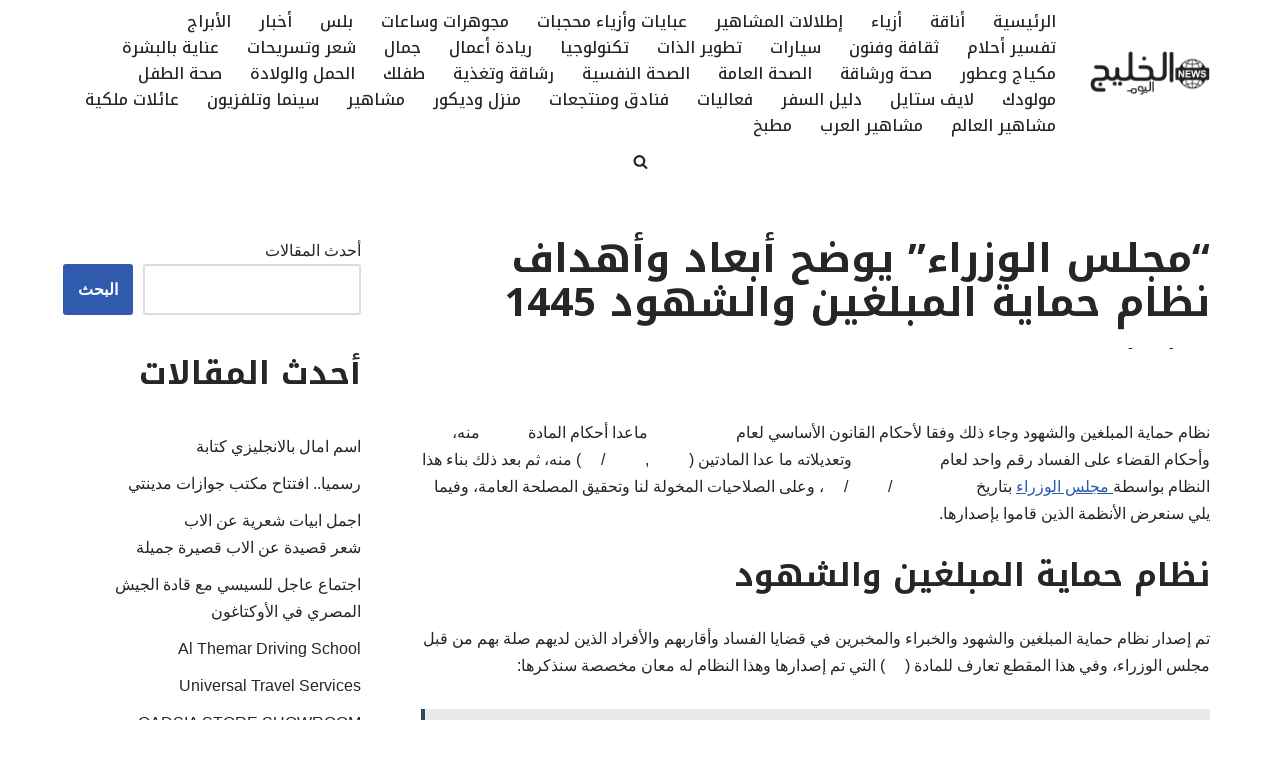

--- FILE ---
content_type: text/html; charset=UTF-8
request_url: https://alkhaleejtoday.alkhaleejtoday.news/%D9%85%D8%AC%D9%84%D8%B3-%D8%A7%D9%84%D9%88%D8%B2%D8%B1%D8%A7%D8%A1-%D9%8A%D9%88%D8%B6%D8%AD-%D8%A3%D8%A8%D8%B9%D8%A7%D8%AF-%D9%88%D8%A3%D9%87%D8%AF%D8%A7%D9%81-%D9%86%D8%B8%D8%A7%D9%85-%D8%AD%D9%85/
body_size: 18649
content:
<!DOCTYPE html>
<html dir="rtl" lang="ar">

<head>
	
	<meta charset="UTF-8">
	<meta name="viewport" content="width=device-width, initial-scale=1, minimum-scale=1">
	<link rel="profile" href="https://gmpg.org/xfn/11">
		<meta name='robots' content='index, follow, max-image-preview:large, max-snippet:-1, max-video-preview:-1' />

	<!-- This site is optimized with the Yoast SEO Premium plugin v23.0 (Yoast SEO v26.7) - https://yoast.com/wordpress/plugins/seo/ -->
	<title>&quot;مجلس الوزراء&quot; يوضح أبعاد وأهداف نظام حماية المبلغين والشهود 1445 | الخليج اليوم</title>
	<link rel="canonical" href="https://alkhaleejtoday.alkhaleejtoday.news/مجلس-الوزراء-يوضح-أبعاد-وأهداف-نظام-حم/" />
	<meta property="og:locale" content="ar_AR" />
	<meta property="og:type" content="article" />
	<meta property="og:title" content="&quot;مجلس الوزراء&quot; يوضح أبعاد وأهداف نظام حماية المبلغين والشهود 1445" />
	<meta property="og:description" content="نظام حماية المبلغين والشهود وجاء ذلك وفقا لأحكام القانون الأساسي لعام 2003 ماعدا أحكام المادة 70 منه، وأحكام القضاء على الفساد رقم واحد لعام 2005 وتعديلاته ما عدا المادتين (4/18,34) منه، ثم بعد ذلك بناء هذا النظام بواسطة مجلس الوزراء بتاريخ 7/10/2019، وعلى الصلاحيات المخولة لنا وتحقيق المصلحة العامة، وفيما يلي سنعرض الأنظمة الذين قاموا&hellip;&nbsp;اقرأ المزيد &raquo;&#8220;مجلس الوزراء&#8221; يوضح أبعاد وأهداف نظام حماية المبلغين والشهود 1445" />
	<meta property="og:url" content="https://alkhaleejtoday.alkhaleejtoday.news/مجلس-الوزراء-يوضح-أبعاد-وأهداف-نظام-حم/" />
	<meta property="og:site_name" content="الخليج اليوم" />
	<meta property="article:published_time" content="2024-05-07T08:59:03+00:00" />
	<meta property="og:image" content="https://alkhaleejtoday.alkhaleejtoday.news/wp-content/uploads/2024/02/السعودية-وولي-العهد-1.webp" />
	<meta property="og:image:width" content="1200" />
	<meta property="og:image:height" content="700" />
	<meta property="og:image:type" content="image/webp" />
	<meta name="author" content="admin" />
	<meta name="twitter:card" content="summary_large_image" />
	<meta name="twitter:creator" content="@alkhaleej_Today" />
	<meta name="twitter:site" content="@alkhaleej_Today" />
	<meta name="twitter:label1" content="كُتب بواسطة" />
	<meta name="twitter:data1" content="admin" />
	<script type="application/ld+json" class="yoast-schema-graph">{"@context":"https://schema.org","@graph":[{"@type":"Article","@id":"https://alkhaleejtoday.alkhaleejtoday.news/%d9%85%d8%ac%d9%84%d8%b3-%d8%a7%d9%84%d9%88%d8%b2%d8%b1%d8%a7%d8%a1-%d9%8a%d9%88%d8%b6%d8%ad-%d8%a3%d8%a8%d8%b9%d8%a7%d8%af-%d9%88%d8%a3%d9%87%d8%af%d8%a7%d9%81-%d9%86%d8%b8%d8%a7%d9%85-%d8%ad%d9%85/#article","isPartOf":{"@id":"https://alkhaleejtoday.alkhaleejtoday.news/%d9%85%d8%ac%d9%84%d8%b3-%d8%a7%d9%84%d9%88%d8%b2%d8%b1%d8%a7%d8%a1-%d9%8a%d9%88%d8%b6%d8%ad-%d8%a3%d8%a8%d8%b9%d8%a7%d8%af-%d9%88%d8%a3%d9%87%d8%af%d8%a7%d9%81-%d9%86%d8%b8%d8%a7%d9%85-%d8%ad%d9%85/"},"author":{"name":"admin","@id":"https://alkhaleejtoday.alkhaleejtoday.news/#/schema/person/c5cfd4dfa85aab1b34a07aa522523744"},"headline":"&#8220;مجلس الوزراء&#8221; يوضح أبعاد وأهداف نظام حماية المبلغين والشهود 1445","datePublished":"2024-05-07T08:59:03+00:00","mainEntityOfPage":{"@id":"https://alkhaleejtoday.alkhaleejtoday.news/%d9%85%d8%ac%d9%84%d8%b3-%d8%a7%d9%84%d9%88%d8%b2%d8%b1%d8%a7%d8%a1-%d9%8a%d9%88%d8%b6%d8%ad-%d8%a3%d8%a8%d8%b9%d8%a7%d8%af-%d9%88%d8%a3%d9%87%d8%af%d8%a7%d9%81-%d9%86%d8%b8%d8%a7%d9%85-%d8%ad%d9%85/"},"wordCount":0,"commentCount":0,"publisher":{"@id":"https://alkhaleejtoday.alkhaleejtoday.news/#organization"},"image":{"@id":"https://alkhaleejtoday.alkhaleejtoday.news/%d9%85%d8%ac%d9%84%d8%b3-%d8%a7%d9%84%d9%88%d8%b2%d8%b1%d8%a7%d8%a1-%d9%8a%d9%88%d8%b6%d8%ad-%d8%a3%d8%a8%d8%b9%d8%a7%d8%af-%d9%88%d8%a3%d9%87%d8%af%d8%a7%d9%81-%d9%86%d8%b8%d8%a7%d9%85-%d8%ad%d9%85/#primaryimage"},"thumbnailUrl":"https://alkhaleejtoday.alkhaleejtoday.news/wp-content/uploads/2024/02/السعودية-وولي-العهد-1.webp","articleSection":["الصحة العامة"],"inLanguage":"ar","potentialAction":[{"@type":"CommentAction","name":"Comment","target":["https://alkhaleejtoday.alkhaleejtoday.news/%d9%85%d8%ac%d9%84%d8%b3-%d8%a7%d9%84%d9%88%d8%b2%d8%b1%d8%a7%d8%a1-%d9%8a%d9%88%d8%b6%d8%ad-%d8%a3%d8%a8%d8%b9%d8%a7%d8%af-%d9%88%d8%a3%d9%87%d8%af%d8%a7%d9%81-%d9%86%d8%b8%d8%a7%d9%85-%d8%ad%d9%85/#respond"]}]},{"@type":"WebPage","@id":"https://alkhaleejtoday.alkhaleejtoday.news/%d9%85%d8%ac%d9%84%d8%b3-%d8%a7%d9%84%d9%88%d8%b2%d8%b1%d8%a7%d8%a1-%d9%8a%d9%88%d8%b6%d8%ad-%d8%a3%d8%a8%d8%b9%d8%a7%d8%af-%d9%88%d8%a3%d9%87%d8%af%d8%a7%d9%81-%d9%86%d8%b8%d8%a7%d9%85-%d8%ad%d9%85/","url":"https://alkhaleejtoday.alkhaleejtoday.news/%d9%85%d8%ac%d9%84%d8%b3-%d8%a7%d9%84%d9%88%d8%b2%d8%b1%d8%a7%d8%a1-%d9%8a%d9%88%d8%b6%d8%ad-%d8%a3%d8%a8%d8%b9%d8%a7%d8%af-%d9%88%d8%a3%d9%87%d8%af%d8%a7%d9%81-%d9%86%d8%b8%d8%a7%d9%85-%d8%ad%d9%85/","name":"\"مجلس الوزراء\" يوضح أبعاد وأهداف نظام حماية المبلغين والشهود 1445 | الخليج اليوم","isPartOf":{"@id":"https://alkhaleejtoday.alkhaleejtoday.news/#website"},"primaryImageOfPage":{"@id":"https://alkhaleejtoday.alkhaleejtoday.news/%d9%85%d8%ac%d9%84%d8%b3-%d8%a7%d9%84%d9%88%d8%b2%d8%b1%d8%a7%d8%a1-%d9%8a%d9%88%d8%b6%d8%ad-%d8%a3%d8%a8%d8%b9%d8%a7%d8%af-%d9%88%d8%a3%d9%87%d8%af%d8%a7%d9%81-%d9%86%d8%b8%d8%a7%d9%85-%d8%ad%d9%85/#primaryimage"},"image":{"@id":"https://alkhaleejtoday.alkhaleejtoday.news/%d9%85%d8%ac%d9%84%d8%b3-%d8%a7%d9%84%d9%88%d8%b2%d8%b1%d8%a7%d8%a1-%d9%8a%d9%88%d8%b6%d8%ad-%d8%a3%d8%a8%d8%b9%d8%a7%d8%af-%d9%88%d8%a3%d9%87%d8%af%d8%a7%d9%81-%d9%86%d8%b8%d8%a7%d9%85-%d8%ad%d9%85/#primaryimage"},"thumbnailUrl":"https://alkhaleejtoday.alkhaleejtoday.news/wp-content/uploads/2024/02/السعودية-وولي-العهد-1.webp","datePublished":"2024-05-07T08:59:03+00:00","breadcrumb":{"@id":"https://alkhaleejtoday.alkhaleejtoday.news/%d9%85%d8%ac%d9%84%d8%b3-%d8%a7%d9%84%d9%88%d8%b2%d8%b1%d8%a7%d8%a1-%d9%8a%d9%88%d8%b6%d8%ad-%d8%a3%d8%a8%d8%b9%d8%a7%d8%af-%d9%88%d8%a3%d9%87%d8%af%d8%a7%d9%81-%d9%86%d8%b8%d8%a7%d9%85-%d8%ad%d9%85/#breadcrumb"},"inLanguage":"ar","potentialAction":[{"@type":"ReadAction","target":["https://alkhaleejtoday.alkhaleejtoday.news/%d9%85%d8%ac%d9%84%d8%b3-%d8%a7%d9%84%d9%88%d8%b2%d8%b1%d8%a7%d8%a1-%d9%8a%d9%88%d8%b6%d8%ad-%d8%a3%d8%a8%d8%b9%d8%a7%d8%af-%d9%88%d8%a3%d9%87%d8%af%d8%a7%d9%81-%d9%86%d8%b8%d8%a7%d9%85-%d8%ad%d9%85/"]}]},{"@type":"ImageObject","inLanguage":"ar","@id":"https://alkhaleejtoday.alkhaleejtoday.news/%d9%85%d8%ac%d9%84%d8%b3-%d8%a7%d9%84%d9%88%d8%b2%d8%b1%d8%a7%d8%a1-%d9%8a%d9%88%d8%b6%d8%ad-%d8%a3%d8%a8%d8%b9%d8%a7%d8%af-%d9%88%d8%a3%d9%87%d8%af%d8%a7%d9%81-%d9%86%d8%b8%d8%a7%d9%85-%d8%ad%d9%85/#primaryimage","url":"https://alkhaleejtoday.alkhaleejtoday.news/wp-content/uploads/2024/02/السعودية-وولي-العهد-1.webp","contentUrl":"https://alkhaleejtoday.alkhaleejtoday.news/wp-content/uploads/2024/02/السعودية-وولي-العهد-1.webp","width":1200,"height":700,"caption":"\"مجلس الوزراء\" يوضح أبعاد وأهداف نظام حماية المبلغين والشهود 1445"},{"@type":"BreadcrumbList","@id":"https://alkhaleejtoday.alkhaleejtoday.news/%d9%85%d8%ac%d9%84%d8%b3-%d8%a7%d9%84%d9%88%d8%b2%d8%b1%d8%a7%d8%a1-%d9%8a%d9%88%d8%b6%d8%ad-%d8%a3%d8%a8%d8%b9%d8%a7%d8%af-%d9%88%d8%a3%d9%87%d8%af%d8%a7%d9%81-%d9%86%d8%b8%d8%a7%d9%85-%d8%ad%d9%85/#breadcrumb","itemListElement":[{"@type":"ListItem","position":1,"name":"الرئيسية","item":"https://alkhaleejtoday.alkhaleejtoday.news/"},{"@type":"ListItem","position":2,"name":"صحة ورشاقة","item":"https://alkhaleejtoday.alkhaleejtoday.news/category/%d8%b5%d8%ad%d8%a9-%d9%88%d8%b1%d8%b4%d8%a7%d9%82%d8%a9/"},{"@type":"ListItem","position":3,"name":"الصحة العامة","item":"https://alkhaleejtoday.alkhaleejtoday.news/category/%d8%b5%d8%ad%d8%a9-%d9%88%d8%b1%d8%b4%d8%a7%d9%82%d8%a9/%d8%a7%d9%84%d8%b5%d8%ad%d8%a9-%d8%a7%d9%84%d8%b9%d8%a7%d9%85%d8%a9/"},{"@type":"ListItem","position":4,"name":"&#8220;مجلس الوزراء&#8221; يوضح أبعاد وأهداف نظام حماية المبلغين والشهود 1445"}]},{"@type":"WebSite","@id":"https://alkhaleejtoday.alkhaleejtoday.news/#website","url":"https://alkhaleejtoday.alkhaleejtoday.news/","name":"الخليج اليوم","description":"مجلة الخليج اليوم تهتم بتمكين المرأة وأسلوب الحياة من أزياء وجمال ومجوهرات وسفر وثقافة وفنون وصحة ومطبخ","publisher":{"@id":"https://alkhaleejtoday.alkhaleejtoday.news/#organization"},"alternateName":"مجلة الخليج اليوم","potentialAction":[{"@type":"SearchAction","target":{"@type":"EntryPoint","urlTemplate":"https://alkhaleejtoday.alkhaleejtoday.news/?s={search_term_string}"},"query-input":{"@type":"PropertyValueSpecification","valueRequired":true,"valueName":"search_term_string"}}],"inLanguage":"ar"},{"@type":"Organization","@id":"https://alkhaleejtoday.alkhaleejtoday.news/#organization","name":"الخليج اليوم","alternateName":"مجلة الخليج اليوم","url":"https://alkhaleejtoday.alkhaleejtoday.news/","logo":{"@type":"ImageObject","inLanguage":"ar","@id":"https://alkhaleejtoday.alkhaleejtoday.news/#/schema/logo/image/","url":"https://alkhaleejtoday.news/wp-content/uploads/2023/12/exSVyQ4S_400x400.jpg","contentUrl":"https://alkhaleejtoday.news/wp-content/uploads/2023/12/exSVyQ4S_400x400.jpg","width":400,"height":400,"caption":"الخليج اليوم"},"image":{"@id":"https://alkhaleejtoday.alkhaleejtoday.news/#/schema/logo/image/"},"sameAs":["https://x.com/alkhaleej_Today"]},{"@type":"Person","@id":"https://alkhaleejtoday.alkhaleejtoday.news/#/schema/person/c5cfd4dfa85aab1b34a07aa522523744","name":"admin","image":{"@type":"ImageObject","inLanguage":"ar","@id":"https://alkhaleejtoday.alkhaleejtoday.news/#/schema/person/image/","url":"https://secure.gravatar.com/avatar/6b18ea3d83a46f6b04f444a6fd5db4b1f9f08e673a050dd16b977d79db1787c1?s=96&d=mm&r=g","contentUrl":"https://secure.gravatar.com/avatar/6b18ea3d83a46f6b04f444a6fd5db4b1f9f08e673a050dd16b977d79db1787c1?s=96&d=mm&r=g","caption":"admin"},"sameAs":["https://alkhaleejtoday.alkhaleejtoday.news"],"url":"https://alkhaleejtoday.alkhaleejtoday.news/author/admin/"}]}</script>
	<!-- / Yoast SEO Premium plugin. -->


<link rel='dns-prefetch' href='//fonts.googleapis.com' />
<link rel="alternate" type="application/rss+xml" title="الخليج اليوم &laquo; الخلاصة" href="https://alkhaleejtoday.alkhaleejtoday.news/feed/" />
<link rel="alternate" type="application/rss+xml" title="الخليج اليوم &laquo; خلاصة التعليقات" href="https://alkhaleejtoday.alkhaleejtoday.news/comments/feed/" />
<link rel="alternate" type="application/rss+xml" title="الخليج اليوم &laquo; &#8220;مجلس الوزراء&#8221; يوضح أبعاد وأهداف نظام حماية المبلغين والشهود 1445 خلاصة التعليقات" href="https://alkhaleejtoday.alkhaleejtoday.news/%d9%85%d8%ac%d9%84%d8%b3-%d8%a7%d9%84%d9%88%d8%b2%d8%b1%d8%a7%d8%a1-%d9%8a%d9%88%d8%b6%d8%ad-%d8%a3%d8%a8%d8%b9%d8%a7%d8%af-%d9%88%d8%a3%d9%87%d8%af%d8%a7%d9%81-%d9%86%d8%b8%d8%a7%d9%85-%d8%ad%d9%85/feed/" />
<link rel="alternate" title="oEmbed (JSON)" type="application/json+oembed" href="https://alkhaleejtoday.alkhaleejtoday.news/wp-json/oembed/1.0/embed?url=https%3A%2F%2Falkhaleejtoday.alkhaleejtoday.news%2F%25d9%2585%25d8%25ac%25d9%2584%25d8%25b3-%25d8%25a7%25d9%2584%25d9%2588%25d8%25b2%25d8%25b1%25d8%25a7%25d8%25a1-%25d9%258a%25d9%2588%25d8%25b6%25d8%25ad-%25d8%25a3%25d8%25a8%25d8%25b9%25d8%25a7%25d8%25af-%25d9%2588%25d8%25a3%25d9%2587%25d8%25af%25d8%25a7%25d9%2581-%25d9%2586%25d8%25b8%25d8%25a7%25d9%2585-%25d8%25ad%25d9%2585%2F" />
<link rel="alternate" title="oEmbed (XML)" type="text/xml+oembed" href="https://alkhaleejtoday.alkhaleejtoday.news/wp-json/oembed/1.0/embed?url=https%3A%2F%2Falkhaleejtoday.alkhaleejtoday.news%2F%25d9%2585%25d8%25ac%25d9%2584%25d8%25b3-%25d8%25a7%25d9%2584%25d9%2588%25d8%25b2%25d8%25b1%25d8%25a7%25d8%25a1-%25d9%258a%25d9%2588%25d8%25b6%25d8%25ad-%25d8%25a3%25d8%25a8%25d8%25b9%25d8%25a7%25d8%25af-%25d9%2588%25d8%25a3%25d9%2587%25d8%25af%25d8%25a7%25d9%2581-%25d9%2586%25d8%25b8%25d8%25a7%25d9%2585-%25d8%25ad%25d9%2585%2F&#038;format=xml" />
<style id='wp-img-auto-sizes-contain-inline-css'>
img:is([sizes=auto i],[sizes^="auto," i]){contain-intrinsic-size:3000px 1500px}
/*# sourceURL=wp-img-auto-sizes-contain-inline-css */
</style>

<style id='wp-emoji-styles-inline-css'>

	img.wp-smiley, img.emoji {
		display: inline !important;
		border: none !important;
		box-shadow: none !important;
		height: 1em !important;
		width: 1em !important;
		margin: 0 0.07em !important;
		vertical-align: -0.1em !important;
		background: none !important;
		padding: 0 !important;
	}
/*# sourceURL=wp-emoji-styles-inline-css */
</style>
<link rel='stylesheet' id='wp-block-library-rtl-css' href='https://alkhaleejtoday.alkhaleejtoday.news/wp-includes/css/dist/block-library/style-rtl.min.css?ver=6.9' media='all' />
<style id='wp-block-heading-inline-css'>
h1:where(.wp-block-heading).has-background,h2:where(.wp-block-heading).has-background,h3:where(.wp-block-heading).has-background,h4:where(.wp-block-heading).has-background,h5:where(.wp-block-heading).has-background,h6:where(.wp-block-heading).has-background{padding:1.25em 2.375em}h1.has-text-align-left[style*=writing-mode]:where([style*=vertical-lr]),h1.has-text-align-right[style*=writing-mode]:where([style*=vertical-rl]),h2.has-text-align-left[style*=writing-mode]:where([style*=vertical-lr]),h2.has-text-align-right[style*=writing-mode]:where([style*=vertical-rl]),h3.has-text-align-left[style*=writing-mode]:where([style*=vertical-lr]),h3.has-text-align-right[style*=writing-mode]:where([style*=vertical-rl]),h4.has-text-align-left[style*=writing-mode]:where([style*=vertical-lr]),h4.has-text-align-right[style*=writing-mode]:where([style*=vertical-rl]),h5.has-text-align-left[style*=writing-mode]:where([style*=vertical-lr]),h5.has-text-align-right[style*=writing-mode]:where([style*=vertical-rl]),h6.has-text-align-left[style*=writing-mode]:where([style*=vertical-lr]),h6.has-text-align-right[style*=writing-mode]:where([style*=vertical-rl]){rotate:180deg}
/*# sourceURL=https://alkhaleejtoday.alkhaleejtoday.news/wp-includes/blocks/heading/style.min.css */
</style>
<style id='wp-block-latest-posts-inline-css'>
.wp-block-latest-posts{box-sizing:border-box}.wp-block-latest-posts.alignleft{margin-right:2em}.wp-block-latest-posts.alignright{margin-left:2em}.wp-block-latest-posts.wp-block-latest-posts__list{list-style:none}.wp-block-latest-posts.wp-block-latest-posts__list li{clear:both;overflow-wrap:break-word}.wp-block-latest-posts.is-grid{display:flex;flex-wrap:wrap}.wp-block-latest-posts.is-grid li{margin:0 0 1.25em 1.25em;width:100%}@media (min-width:600px){.wp-block-latest-posts.columns-2 li{width:calc(50% - .625em)}.wp-block-latest-posts.columns-2 li:nth-child(2n){margin-left:0}.wp-block-latest-posts.columns-3 li{width:calc(33.33333% - .83333em)}.wp-block-latest-posts.columns-3 li:nth-child(3n){margin-left:0}.wp-block-latest-posts.columns-4 li{width:calc(25% - .9375em)}.wp-block-latest-posts.columns-4 li:nth-child(4n){margin-left:0}.wp-block-latest-posts.columns-5 li{width:calc(20% - 1em)}.wp-block-latest-posts.columns-5 li:nth-child(5n){margin-left:0}.wp-block-latest-posts.columns-6 li{width:calc(16.66667% - 1.04167em)}.wp-block-latest-posts.columns-6 li:nth-child(6n){margin-left:0}}:root :where(.wp-block-latest-posts.is-grid){padding:0}:root :where(.wp-block-latest-posts.wp-block-latest-posts__list){padding-right:0}.wp-block-latest-posts__post-author,.wp-block-latest-posts__post-date{display:block;font-size:.8125em}.wp-block-latest-posts__post-excerpt,.wp-block-latest-posts__post-full-content{margin-bottom:1em;margin-top:.5em}.wp-block-latest-posts__featured-image a{display:inline-block}.wp-block-latest-posts__featured-image img{height:auto;max-width:100%;width:auto}.wp-block-latest-posts__featured-image.alignleft{float:left;margin-right:1em}.wp-block-latest-posts__featured-image.alignright{float:right;margin-left:1em}.wp-block-latest-posts__featured-image.aligncenter{margin-bottom:1em;text-align:center}
/*# sourceURL=https://alkhaleejtoday.alkhaleejtoday.news/wp-includes/blocks/latest-posts/style.min.css */
</style>
<style id='wp-block-search-inline-css'>
.wp-block-search__button{margin-right:10px;word-break:normal}.wp-block-search__button.has-icon{line-height:0}.wp-block-search__button svg{height:1.25em;min-height:24px;min-width:24px;width:1.25em;fill:currentColor;vertical-align:text-bottom}:where(.wp-block-search__button){border:1px solid #ccc;padding:6px 10px}.wp-block-search__inside-wrapper{display:flex;flex:auto;flex-wrap:nowrap;max-width:100%}.wp-block-search__label{width:100%}.wp-block-search.wp-block-search__button-only .wp-block-search__button{box-sizing:border-box;display:flex;flex-shrink:0;justify-content:center;margin-right:0;max-width:100%}.wp-block-search.wp-block-search__button-only .wp-block-search__inside-wrapper{min-width:0!important;transition-property:width}.wp-block-search.wp-block-search__button-only .wp-block-search__input{flex-basis:100%;transition-duration:.3s}.wp-block-search.wp-block-search__button-only.wp-block-search__searchfield-hidden,.wp-block-search.wp-block-search__button-only.wp-block-search__searchfield-hidden .wp-block-search__inside-wrapper{overflow:hidden}.wp-block-search.wp-block-search__button-only.wp-block-search__searchfield-hidden .wp-block-search__input{border-left-width:0!important;border-right-width:0!important;flex-basis:0;flex-grow:0;margin:0;min-width:0!important;padding-left:0!important;padding-right:0!important;width:0!important}:where(.wp-block-search__input){appearance:none;border:1px solid #949494;flex-grow:1;font-family:inherit;font-size:inherit;font-style:inherit;font-weight:inherit;letter-spacing:inherit;line-height:inherit;margin-left:0;margin-right:0;min-width:3rem;padding:8px;text-decoration:unset!important;text-transform:inherit}:where(.wp-block-search__button-inside .wp-block-search__inside-wrapper){background-color:#fff;border:1px solid #949494;box-sizing:border-box;padding:4px}:where(.wp-block-search__button-inside .wp-block-search__inside-wrapper) .wp-block-search__input{border:none;border-radius:0;padding:0 4px}:where(.wp-block-search__button-inside .wp-block-search__inside-wrapper) .wp-block-search__input:focus{outline:none}:where(.wp-block-search__button-inside .wp-block-search__inside-wrapper) :where(.wp-block-search__button){padding:4px 8px}.wp-block-search.aligncenter .wp-block-search__inside-wrapper{margin:auto}.wp-block[data-align=right] .wp-block-search.wp-block-search__button-only .wp-block-search__inside-wrapper{float:left}
/*# sourceURL=https://alkhaleejtoday.alkhaleejtoday.news/wp-includes/blocks/search/style.min.css */
</style>
<style id='wp-block-group-inline-css'>
.wp-block-group{box-sizing:border-box}:where(.wp-block-group.wp-block-group-is-layout-constrained){position:relative}
/*# sourceURL=https://alkhaleejtoday.alkhaleejtoday.news/wp-includes/blocks/group/style.min.css */
</style>
<style id='global-styles-inline-css'>
:root{--wp--preset--aspect-ratio--square: 1;--wp--preset--aspect-ratio--4-3: 4/3;--wp--preset--aspect-ratio--3-4: 3/4;--wp--preset--aspect-ratio--3-2: 3/2;--wp--preset--aspect-ratio--2-3: 2/3;--wp--preset--aspect-ratio--16-9: 16/9;--wp--preset--aspect-ratio--9-16: 9/16;--wp--preset--color--black: #000000;--wp--preset--color--cyan-bluish-gray: #abb8c3;--wp--preset--color--white: #ffffff;--wp--preset--color--pale-pink: #f78da7;--wp--preset--color--vivid-red: #cf2e2e;--wp--preset--color--luminous-vivid-orange: #ff6900;--wp--preset--color--luminous-vivid-amber: #fcb900;--wp--preset--color--light-green-cyan: #7bdcb5;--wp--preset--color--vivid-green-cyan: #00d084;--wp--preset--color--pale-cyan-blue: #8ed1fc;--wp--preset--color--vivid-cyan-blue: #0693e3;--wp--preset--color--vivid-purple: #9b51e0;--wp--preset--color--neve-link-color: var(--nv-primary-accent);--wp--preset--color--neve-link-hover-color: var(--nv-secondary-accent);--wp--preset--color--nv-site-bg: var(--nv-site-bg);--wp--preset--color--nv-light-bg: var(--nv-light-bg);--wp--preset--color--nv-dark-bg: var(--nv-dark-bg);--wp--preset--color--neve-text-color: var(--nv-text-color);--wp--preset--color--nv-text-dark-bg: var(--nv-text-dark-bg);--wp--preset--color--nv-c-1: var(--nv-c-1);--wp--preset--color--nv-c-2: var(--nv-c-2);--wp--preset--gradient--vivid-cyan-blue-to-vivid-purple: linear-gradient(135deg,rgb(6,147,227) 0%,rgb(155,81,224) 100%);--wp--preset--gradient--light-green-cyan-to-vivid-green-cyan: linear-gradient(135deg,rgb(122,220,180) 0%,rgb(0,208,130) 100%);--wp--preset--gradient--luminous-vivid-amber-to-luminous-vivid-orange: linear-gradient(135deg,rgb(252,185,0) 0%,rgb(255,105,0) 100%);--wp--preset--gradient--luminous-vivid-orange-to-vivid-red: linear-gradient(135deg,rgb(255,105,0) 0%,rgb(207,46,46) 100%);--wp--preset--gradient--very-light-gray-to-cyan-bluish-gray: linear-gradient(135deg,rgb(238,238,238) 0%,rgb(169,184,195) 100%);--wp--preset--gradient--cool-to-warm-spectrum: linear-gradient(135deg,rgb(74,234,220) 0%,rgb(151,120,209) 20%,rgb(207,42,186) 40%,rgb(238,44,130) 60%,rgb(251,105,98) 80%,rgb(254,248,76) 100%);--wp--preset--gradient--blush-light-purple: linear-gradient(135deg,rgb(255,206,236) 0%,rgb(152,150,240) 100%);--wp--preset--gradient--blush-bordeaux: linear-gradient(135deg,rgb(254,205,165) 0%,rgb(254,45,45) 50%,rgb(107,0,62) 100%);--wp--preset--gradient--luminous-dusk: linear-gradient(135deg,rgb(255,203,112) 0%,rgb(199,81,192) 50%,rgb(65,88,208) 100%);--wp--preset--gradient--pale-ocean: linear-gradient(135deg,rgb(255,245,203) 0%,rgb(182,227,212) 50%,rgb(51,167,181) 100%);--wp--preset--gradient--electric-grass: linear-gradient(135deg,rgb(202,248,128) 0%,rgb(113,206,126) 100%);--wp--preset--gradient--midnight: linear-gradient(135deg,rgb(2,3,129) 0%,rgb(40,116,252) 100%);--wp--preset--font-size--small: 13px;--wp--preset--font-size--medium: 20px;--wp--preset--font-size--large: 36px;--wp--preset--font-size--x-large: 42px;--wp--preset--spacing--20: 0.44rem;--wp--preset--spacing--30: 0.67rem;--wp--preset--spacing--40: 1rem;--wp--preset--spacing--50: 1.5rem;--wp--preset--spacing--60: 2.25rem;--wp--preset--spacing--70: 3.38rem;--wp--preset--spacing--80: 5.06rem;--wp--preset--shadow--natural: 6px 6px 9px rgba(0, 0, 0, 0.2);--wp--preset--shadow--deep: 12px 12px 50px rgba(0, 0, 0, 0.4);--wp--preset--shadow--sharp: 6px 6px 0px rgba(0, 0, 0, 0.2);--wp--preset--shadow--outlined: 6px 6px 0px -3px rgb(255, 255, 255), 6px 6px rgb(0, 0, 0);--wp--preset--shadow--crisp: 6px 6px 0px rgb(0, 0, 0);}:where(.is-layout-flex){gap: 0.5em;}:where(.is-layout-grid){gap: 0.5em;}body .is-layout-flex{display: flex;}.is-layout-flex{flex-wrap: wrap;align-items: center;}.is-layout-flex > :is(*, div){margin: 0;}body .is-layout-grid{display: grid;}.is-layout-grid > :is(*, div){margin: 0;}:where(.wp-block-columns.is-layout-flex){gap: 2em;}:where(.wp-block-columns.is-layout-grid){gap: 2em;}:where(.wp-block-post-template.is-layout-flex){gap: 1.25em;}:where(.wp-block-post-template.is-layout-grid){gap: 1.25em;}.has-black-color{color: var(--wp--preset--color--black) !important;}.has-cyan-bluish-gray-color{color: var(--wp--preset--color--cyan-bluish-gray) !important;}.has-white-color{color: var(--wp--preset--color--white) !important;}.has-pale-pink-color{color: var(--wp--preset--color--pale-pink) !important;}.has-vivid-red-color{color: var(--wp--preset--color--vivid-red) !important;}.has-luminous-vivid-orange-color{color: var(--wp--preset--color--luminous-vivid-orange) !important;}.has-luminous-vivid-amber-color{color: var(--wp--preset--color--luminous-vivid-amber) !important;}.has-light-green-cyan-color{color: var(--wp--preset--color--light-green-cyan) !important;}.has-vivid-green-cyan-color{color: var(--wp--preset--color--vivid-green-cyan) !important;}.has-pale-cyan-blue-color{color: var(--wp--preset--color--pale-cyan-blue) !important;}.has-vivid-cyan-blue-color{color: var(--wp--preset--color--vivid-cyan-blue) !important;}.has-vivid-purple-color{color: var(--wp--preset--color--vivid-purple) !important;}.has-neve-link-color-color{color: var(--wp--preset--color--neve-link-color) !important;}.has-neve-link-hover-color-color{color: var(--wp--preset--color--neve-link-hover-color) !important;}.has-nv-site-bg-color{color: var(--wp--preset--color--nv-site-bg) !important;}.has-nv-light-bg-color{color: var(--wp--preset--color--nv-light-bg) !important;}.has-nv-dark-bg-color{color: var(--wp--preset--color--nv-dark-bg) !important;}.has-neve-text-color-color{color: var(--wp--preset--color--neve-text-color) !important;}.has-nv-text-dark-bg-color{color: var(--wp--preset--color--nv-text-dark-bg) !important;}.has-nv-c-1-color{color: var(--wp--preset--color--nv-c-1) !important;}.has-nv-c-2-color{color: var(--wp--preset--color--nv-c-2) !important;}.has-black-background-color{background-color: var(--wp--preset--color--black) !important;}.has-cyan-bluish-gray-background-color{background-color: var(--wp--preset--color--cyan-bluish-gray) !important;}.has-white-background-color{background-color: var(--wp--preset--color--white) !important;}.has-pale-pink-background-color{background-color: var(--wp--preset--color--pale-pink) !important;}.has-vivid-red-background-color{background-color: var(--wp--preset--color--vivid-red) !important;}.has-luminous-vivid-orange-background-color{background-color: var(--wp--preset--color--luminous-vivid-orange) !important;}.has-luminous-vivid-amber-background-color{background-color: var(--wp--preset--color--luminous-vivid-amber) !important;}.has-light-green-cyan-background-color{background-color: var(--wp--preset--color--light-green-cyan) !important;}.has-vivid-green-cyan-background-color{background-color: var(--wp--preset--color--vivid-green-cyan) !important;}.has-pale-cyan-blue-background-color{background-color: var(--wp--preset--color--pale-cyan-blue) !important;}.has-vivid-cyan-blue-background-color{background-color: var(--wp--preset--color--vivid-cyan-blue) !important;}.has-vivid-purple-background-color{background-color: var(--wp--preset--color--vivid-purple) !important;}.has-neve-link-color-background-color{background-color: var(--wp--preset--color--neve-link-color) !important;}.has-neve-link-hover-color-background-color{background-color: var(--wp--preset--color--neve-link-hover-color) !important;}.has-nv-site-bg-background-color{background-color: var(--wp--preset--color--nv-site-bg) !important;}.has-nv-light-bg-background-color{background-color: var(--wp--preset--color--nv-light-bg) !important;}.has-nv-dark-bg-background-color{background-color: var(--wp--preset--color--nv-dark-bg) !important;}.has-neve-text-color-background-color{background-color: var(--wp--preset--color--neve-text-color) !important;}.has-nv-text-dark-bg-background-color{background-color: var(--wp--preset--color--nv-text-dark-bg) !important;}.has-nv-c-1-background-color{background-color: var(--wp--preset--color--nv-c-1) !important;}.has-nv-c-2-background-color{background-color: var(--wp--preset--color--nv-c-2) !important;}.has-black-border-color{border-color: var(--wp--preset--color--black) !important;}.has-cyan-bluish-gray-border-color{border-color: var(--wp--preset--color--cyan-bluish-gray) !important;}.has-white-border-color{border-color: var(--wp--preset--color--white) !important;}.has-pale-pink-border-color{border-color: var(--wp--preset--color--pale-pink) !important;}.has-vivid-red-border-color{border-color: var(--wp--preset--color--vivid-red) !important;}.has-luminous-vivid-orange-border-color{border-color: var(--wp--preset--color--luminous-vivid-orange) !important;}.has-luminous-vivid-amber-border-color{border-color: var(--wp--preset--color--luminous-vivid-amber) !important;}.has-light-green-cyan-border-color{border-color: var(--wp--preset--color--light-green-cyan) !important;}.has-vivid-green-cyan-border-color{border-color: var(--wp--preset--color--vivid-green-cyan) !important;}.has-pale-cyan-blue-border-color{border-color: var(--wp--preset--color--pale-cyan-blue) !important;}.has-vivid-cyan-blue-border-color{border-color: var(--wp--preset--color--vivid-cyan-blue) !important;}.has-vivid-purple-border-color{border-color: var(--wp--preset--color--vivid-purple) !important;}.has-neve-link-color-border-color{border-color: var(--wp--preset--color--neve-link-color) !important;}.has-neve-link-hover-color-border-color{border-color: var(--wp--preset--color--neve-link-hover-color) !important;}.has-nv-site-bg-border-color{border-color: var(--wp--preset--color--nv-site-bg) !important;}.has-nv-light-bg-border-color{border-color: var(--wp--preset--color--nv-light-bg) !important;}.has-nv-dark-bg-border-color{border-color: var(--wp--preset--color--nv-dark-bg) !important;}.has-neve-text-color-border-color{border-color: var(--wp--preset--color--neve-text-color) !important;}.has-nv-text-dark-bg-border-color{border-color: var(--wp--preset--color--nv-text-dark-bg) !important;}.has-nv-c-1-border-color{border-color: var(--wp--preset--color--nv-c-1) !important;}.has-nv-c-2-border-color{border-color: var(--wp--preset--color--nv-c-2) !important;}.has-vivid-cyan-blue-to-vivid-purple-gradient-background{background: var(--wp--preset--gradient--vivid-cyan-blue-to-vivid-purple) !important;}.has-light-green-cyan-to-vivid-green-cyan-gradient-background{background: var(--wp--preset--gradient--light-green-cyan-to-vivid-green-cyan) !important;}.has-luminous-vivid-amber-to-luminous-vivid-orange-gradient-background{background: var(--wp--preset--gradient--luminous-vivid-amber-to-luminous-vivid-orange) !important;}.has-luminous-vivid-orange-to-vivid-red-gradient-background{background: var(--wp--preset--gradient--luminous-vivid-orange-to-vivid-red) !important;}.has-very-light-gray-to-cyan-bluish-gray-gradient-background{background: var(--wp--preset--gradient--very-light-gray-to-cyan-bluish-gray) !important;}.has-cool-to-warm-spectrum-gradient-background{background: var(--wp--preset--gradient--cool-to-warm-spectrum) !important;}.has-blush-light-purple-gradient-background{background: var(--wp--preset--gradient--blush-light-purple) !important;}.has-blush-bordeaux-gradient-background{background: var(--wp--preset--gradient--blush-bordeaux) !important;}.has-luminous-dusk-gradient-background{background: var(--wp--preset--gradient--luminous-dusk) !important;}.has-pale-ocean-gradient-background{background: var(--wp--preset--gradient--pale-ocean) !important;}.has-electric-grass-gradient-background{background: var(--wp--preset--gradient--electric-grass) !important;}.has-midnight-gradient-background{background: var(--wp--preset--gradient--midnight) !important;}.has-small-font-size{font-size: var(--wp--preset--font-size--small) !important;}.has-medium-font-size{font-size: var(--wp--preset--font-size--medium) !important;}.has-large-font-size{font-size: var(--wp--preset--font-size--large) !important;}.has-x-large-font-size{font-size: var(--wp--preset--font-size--x-large) !important;}
/*# sourceURL=global-styles-inline-css */
</style>

<style id='classic-theme-styles-inline-css'>
/*! This file is auto-generated */
.wp-block-button__link{color:#fff;background-color:#32373c;border-radius:9999px;box-shadow:none;text-decoration:none;padding:calc(.667em + 2px) calc(1.333em + 2px);font-size:1.125em}.wp-block-file__button{background:#32373c;color:#fff;text-decoration:none}
/*# sourceURL=/wp-includes/css/classic-themes.min.css */
</style>
<link rel='stylesheet' id='neve-style-rtl-css' href='https://alkhaleejtoday.alkhaleejtoday.news/wp-content/themes/neve/style-main-new-rtl.min.css?ver=4.1.4' media='all' />
<style id='neve-style-inline-css'>
h1 {font-family: var(--h1fontfamily);}h2 {font-family: var(--h2fontfamily);}h3 {font-family: var(--h3fontfamily);}h4 {font-family: var(--h4fontfamily);}h5 {font-family: var(--h5fontfamily);}h6 {font-family: var(--h6fontfamily);}.is-menu-sidebar .header-menu-sidebar { visibility: visible; }.is-menu-sidebar.menu_sidebar_slide_left .header-menu-sidebar { transform: translate3d(0, 0, 0); left: 0; }.is-menu-sidebar.menu_sidebar_slide_right .header-menu-sidebar { transform: translate3d(0, 0, 0); right: 0; }.is-menu-sidebar.menu_sidebar_pull_right .header-menu-sidebar, .is-menu-sidebar.menu_sidebar_pull_left .header-menu-sidebar { transform: translateX(0); }.is-menu-sidebar.menu_sidebar_dropdown .header-menu-sidebar { height: auto; }.is-menu-sidebar.menu_sidebar_dropdown .header-menu-sidebar-inner { max-height: 400px; padding: 20px 0; }.is-menu-sidebar.menu_sidebar_full_canvas .header-menu-sidebar { opacity: 1; }.header-menu-sidebar .menu-item-nav-search:not(.floating) { pointer-events: none; }.header-menu-sidebar .menu-item-nav-search .is-menu-sidebar { pointer-events: unset; }@media screen and (max-width: 960px) { .builder-item.cr .item--inner { --textalign: center; --justify: center; } }
.nv-meta-list li.meta:not(:last-child):after { content:"/" }.nv-meta-list .no-mobile{
			display:none;
		}.nv-meta-list li.last::after{
			content: ""!important;
		}@media (min-width: 769px) {
			.nv-meta-list .no-mobile {
				display: inline-block;
			}
			.nv-meta-list li.last:not(:last-child)::after {
		 		content: "/" !important;
			}
		}
 :root{ --container: 748px;--postwidth:100%; --primarybtnbg: var(--nv-primary-accent); --primarybtnhoverbg: var(--nv-primary-accent); --primarybtncolor: #fff; --secondarybtncolor: var(--nv-primary-accent); --primarybtnhovercolor: #fff; --secondarybtnhovercolor: var(--nv-primary-accent);--primarybtnborderradius:3px;--secondarybtnborderradius:3px;--secondarybtnborderwidth:3px;--btnpadding:13px 15px;--primarybtnpadding:13px 15px;--secondarybtnpadding:calc(13px - 3px) calc(15px - 3px); --bodyfontfamily: "Noto Color Emoji"; --bodyfontsize: 15px; --bodylineheight: 1.6; --bodyletterspacing: 0px; --bodyfontweight: 400; --headingsfontfamily: "Noto Kufi Arabic"; --h1fontfamily: "Noto Kufi Arabic"; --h1fontsize: 36px; --h1fontweight: 700; --h1lineheight: 1.2; --h1letterspacing: 0px; --h1texttransform: none; --h2fontfamily: "Noto Kufi Arabic"; --h2fontsize: 28px; --h2fontweight: 700; --h2lineheight: 1.3; --h2letterspacing: 0px; --h2texttransform: none; --h3fontfamily: "Noto Kufi Arabic"; --h3fontsize: 24px; --h3fontweight: 700; --h3lineheight: 1.4; --h3letterspacing: 0px; --h3texttransform: none; --h4fontfamily: "Noto Kufi Arabic"; --h4fontsize: 20px; --h4fontweight: 700; --h4lineheight: 1.6; --h4letterspacing: 0px; --h4texttransform: none; --h5fontfamily: "Noto Kufi Arabic"; --h5fontsize: 16px; --h5fontweight: 700; --h5lineheight: 1.6; --h5letterspacing: 0px; --h5texttransform: none; --h6fontfamily: "Noto Kufi Arabic"; --h6fontsize: 14px; --h6fontweight: 700; --h6lineheight: 1.6; --h6letterspacing: 0px; --h6texttransform: none;--formfieldborderwidth:2px;--formfieldborderradius:3px; --formfieldbgcolor: var(--nv-site-bg); --formfieldbordercolor: #dddddd; --formfieldcolor: var(--nv-text-color);--formfieldpadding:10px 12px; } .nv-index-posts{ --borderradius:0px; } .single-post-container .alignfull > [class*="__inner-container"], .single-post-container .alignwide > [class*="__inner-container"]{ max-width:718px } .nv-meta-list{ --avatarsize: 20px; } .single .nv-meta-list{ --avatarsize: 20px; } .nv-post-cover{ --height: 250px;--padding:40px 15px;--justify: flex-end; --textalign: right; --valign: center; } .nv-post-cover .nv-title-meta-wrap, .nv-page-title-wrap, .entry-header{ --textalign: right; } .nv-is-boxed.nv-title-meta-wrap{ --padding:40px 15px; --bgcolor: var(--nv-dark-bg); } .nv-overlay{ --opacity: 50; --blendmode: normal; } .nv-is-boxed.nv-comments-wrap{ --padding:20px; } .nv-is-boxed.comment-respond{ --padding:20px; } .single:not(.single-product), .page{ --c-vspace:0 0 0 0;; } .global-styled{ --bgcolor: var(--nv-site-bg); } .header-top{ --rowbcolor: var(--nv-light-bg); --color: var(--nv-text-color); --bgcolor: var(--nv-site-bg); } .header-main{ --rowbcolor: var(--nv-light-bg); --color: var(--nv-text-color); --bgcolor: var(--nv-site-bg); } .header-bottom{ --rowbcolor: var(--nv-light-bg); --color: var(--nv-text-color); --bgcolor: var(--nv-site-bg); } .header-menu-sidebar-bg{ --justify: flex-start; --textalign: left;--flexg: 1;--wrapdropdownwidth: auto; --color: var(--nv-text-color); --bgcolor: var(--nv-site-bg); } .header-menu-sidebar{ width: 360px; } .builder-item--logo{ --maxwidth: 120px; --fs: 24px;--padding:10px 0;--margin:0; --textalign: left;--justify: flex-start; } .builder-item--nav-icon,.header-menu-sidebar .close-sidebar-panel .navbar-toggle{ --borderradius:0; } .builder-item--nav-icon{ --label-margin:0 5px 0 0;;--padding:10px 15px;--margin:0; } .builder-item--primary-menu{ --hovercolor: var(--nv-secondary-accent); --hovertextcolor: var(--nv-text-color); --activecolor: var(--nv-primary-accent); --spacing: 20px; --height: 25px;--padding:0;--margin:0; --fontfamily: "Noto Kufi Arabic"; --fontsize: 1em; --lineheight: 1.6; --letterspacing: 0px; --fontweight: 500; --texttransform: none; --iconsize: 1em; } .hfg-is-group.has-primary-menu .inherit-ff{ --inheritedff: Noto Kufi Arabic; --inheritedfw: 500; } .builder-item--header_search_responsive{ --iconsize: 15px; --formfieldfontsize: 14px;--formfieldborderwidth:2px;--formfieldborderradius:2px; --height: 40px;--padding:0 10px;--margin:0; } .footer-top-inner .row{ grid-template-columns:1fr 1fr 1fr; --valign: flex-start; } .footer-top{ --rowbcolor: var(--nv-light-bg); --color: var(--nv-text-color); --bgcolor: var(--nv-site-bg); } .footer-main-inner .row{ grid-template-columns:1fr 1fr 1fr; --valign: flex-start; } .footer-main{ --rowbcolor: var(--nv-light-bg); --color: var(--nv-text-color); --bgcolor: var(--nv-site-bg); } .footer-bottom-inner .row{ grid-template-columns:1fr 1fr 1fr; --valign: flex-start; } .footer-bottom{ --rowbcolor: var(--nv-light-bg); --color: var(--nv-text-dark-bg); --bgcolor: var(--nv-dark-bg); } .builder-item--footer-menu{ --hovercolor: var(--nv-primary-accent); --spacing: 20px; --height: 25px;--padding:0;--margin:0; --fontfamily: "Noto Kufi Arabic"; --fontsize: 1em; --lineheight: 1.6; --letterspacing: 0px; --fontweight: 500; --texttransform: none; --iconsize: 1em; --textalign: left;--justify: flex-start; } @media(min-width: 576px){ :root{ --container: 992px;--postwidth:50%;--btnpadding:13px 15px;--primarybtnpadding:13px 15px;--secondarybtnpadding:calc(13px - 3px) calc(15px - 3px); --bodyfontsize: 16px; --bodylineheight: 1.6; --bodyletterspacing: 0px; --h1fontsize: 38px; --h1lineheight: 1.2; --h1letterspacing: 0px; --h2fontsize: 30px; --h2lineheight: 1.2; --h2letterspacing: 0px; --h3fontsize: 26px; --h3lineheight: 1.4; --h3letterspacing: 0px; --h4fontsize: 22px; --h4lineheight: 1.5; --h4letterspacing: 0px; --h5fontsize: 18px; --h5lineheight: 1.6; --h5letterspacing: 0px; --h6fontsize: 14px; --h6lineheight: 1.6; --h6letterspacing: 0px; } .single-post-container .alignfull > [class*="__inner-container"], .single-post-container .alignwide > [class*="__inner-container"]{ max-width:962px } .nv-meta-list{ --avatarsize: 20px; } .single .nv-meta-list{ --avatarsize: 20px; } .nv-post-cover{ --height: 320px;--padding:60px 30px;--justify: flex-end; --textalign: right; --valign: center; } .nv-post-cover .nv-title-meta-wrap, .nv-page-title-wrap, .entry-header{ --textalign: right; } .nv-is-boxed.nv-title-meta-wrap{ --padding:60px 30px; } .nv-is-boxed.nv-comments-wrap{ --padding:30px; } .nv-is-boxed.comment-respond{ --padding:30px; } .single:not(.single-product), .page{ --c-vspace:0 0 0 0;; } .header-menu-sidebar-bg{ --justify: flex-start; --textalign: left;--flexg: 1;--wrapdropdownwidth: auto; } .header-menu-sidebar{ width: 360px; } .builder-item--logo{ --maxwidth: 120px; --fs: 24px;--padding:10px 0;--margin:0; --textalign: left;--justify: flex-start; } .builder-item--nav-icon{ --label-margin:0 5px 0 0;;--padding:10px 15px;--margin:0; } .builder-item--primary-menu{ --spacing: 20px; --height: 25px;--padding:0;--margin:0; --fontsize: 1em; --lineheight: 1.6; --letterspacing: 0px; --iconsize: 1em; } .builder-item--header_search_responsive{ --formfieldfontsize: 14px;--formfieldborderwidth:2px;--formfieldborderradius:2px; --height: 40px;--padding:0 10px;--margin:0; } .builder-item--footer-menu{ --spacing: 20px; --height: 25px;--padding:0;--margin:0; --fontsize: 1em; --lineheight: 1.6; --letterspacing: 0px; --iconsize: 1em; --textalign: left;--justify: flex-start; } }@media(min-width: 960px){ :root{ --container: 1170px;--postwidth:33.333333333333%;--btnpadding:13px 15px;--primarybtnpadding:13px 15px;--secondarybtnpadding:calc(13px - 3px) calc(15px - 3px); --bodyfontsize: 16px; --bodylineheight: 1.7; --bodyletterspacing: 0px; --h1fontsize: 40px; --h1lineheight: 1.1; --h1letterspacing: 0px; --h2fontsize: 32px; --h2lineheight: 1.2; --h2letterspacing: 0px; --h3fontsize: 28px; --h3lineheight: 1.4; --h3letterspacing: 0px; --h4fontsize: 24px; --h4lineheight: 1.5; --h4letterspacing: 0px; --h5fontsize: 20px; --h5lineheight: 1.6; --h5letterspacing: 0px; --h6fontsize: 16px; --h6lineheight: 1.6; --h6letterspacing: 0px; } body:not(.single):not(.archive):not(.blog):not(.search):not(.error404) .neve-main > .container .col, body.post-type-archive-course .neve-main > .container .col, body.post-type-archive-llms_membership .neve-main > .container .col{ max-width: 100%; } body:not(.single):not(.archive):not(.blog):not(.search):not(.error404) .nv-sidebar-wrap, body.post-type-archive-course .nv-sidebar-wrap, body.post-type-archive-llms_membership .nv-sidebar-wrap{ max-width: 0%; } .neve-main > .archive-container .nv-index-posts.col{ max-width: 100%; } .neve-main > .archive-container .nv-sidebar-wrap{ max-width: 0%; } .neve-main > .single-post-container .nv-single-post-wrap.col{ max-width: 70%; } .single-post-container .alignfull > [class*="__inner-container"], .single-post-container .alignwide > [class*="__inner-container"]{ max-width:789px } .container-fluid.single-post-container .alignfull > [class*="__inner-container"], .container-fluid.single-post-container .alignwide > [class*="__inner-container"]{ max-width:calc(70% + 15px) } .neve-main > .single-post-container .nv-sidebar-wrap{ max-width: 30%; } .nv-meta-list{ --avatarsize: 20px; } .single .nv-meta-list{ --avatarsize: 20px; } .nv-post-cover{ --height: 400px;--padding:60px 40px;--justify: flex-end; --textalign: right; --valign: center; } .nv-post-cover .nv-title-meta-wrap, .nv-page-title-wrap, .entry-header{ --textalign: right; } .nv-is-boxed.nv-title-meta-wrap{ --padding:60px 40px; } .nv-is-boxed.nv-comments-wrap{ --padding:40px; } .nv-is-boxed.comment-respond{ --padding:40px; } .single:not(.single-product), .page{ --c-vspace:0 0 0 0;; } .header-menu-sidebar-bg{ --justify: flex-start; --textalign: left;--flexg: 1;--wrapdropdownwidth: auto; } .header-menu-sidebar{ width: 360px; } .builder-item--logo{ --maxwidth: 120px; --fs: 24px;--padding:10px 0;--margin:0; --textalign: left;--justify: flex-start; } .builder-item--nav-icon{ --label-margin:0 5px 0 0;;--padding:10px 15px;--margin:0; } .builder-item--primary-menu{ --spacing: 20px; --height: 25px;--padding:0;--margin:0; --fontsize: 1em; --lineheight: 1.6; --letterspacing: 0px; --iconsize: 1em; } .builder-item--header_search_responsive{ --formfieldfontsize: 14px;--formfieldborderwidth:2px;--formfieldborderradius:2px; --height: 40px;--padding:0 10px;--margin:0; } .builder-item--footer-menu{ --spacing: 20px; --height: 25px;--padding:0;--margin:0; --fontsize: 1em; --lineheight: 1.6; --letterspacing: 0px; --iconsize: 1em; --textalign: left;--justify: flex-start; } }:root{--nv-primary-accent:#2f5aae;--nv-secondary-accent:#2f5aae;--nv-site-bg:#ffffff;--nv-light-bg:#f4f5f7;--nv-dark-bg:#121212;--nv-text-color:#272626;--nv-text-dark-bg:#ffffff;--nv-c-1:#9463ae;--nv-c-2:#be574b;--nv-fallback-ff:Tahoma, Geneva, sans-serif;}
/*# sourceURL=neve-style-inline-css */
</style>
<link rel='stylesheet' id='neve-google-font-noto-kufi-arabic-css' href='//fonts.googleapis.com/css?family=Noto+Kufi+Arabic%3A400%2C700%2C500&#038;display=swap&#038;ver=4.1.4' media='all' />
<link rel='stylesheet' id='neve-google-font-noto-color-emoji-css' href='//fonts.googleapis.com/css?family=Noto+Color+Emoji%3A400&#038;display=swap&#038;ver=4.1.4' media='all' />
<link rel="https://api.w.org/" href="https://alkhaleejtoday.alkhaleejtoday.news/wp-json/" /><link rel="alternate" title="JSON" type="application/json" href="https://alkhaleejtoday.alkhaleejtoday.news/wp-json/wp/v2/posts/44031" /><meta name="generator" content="WordPress 6.9" />
<link rel="icon" href="https://alkhaleejtoday.alkhaleejtoday.news/wp-content/uploads/2023/12/cropped-exSVyQ4S_400x400-32x32.jpg" sizes="32x32" />
<link rel="icon" href="https://alkhaleejtoday.alkhaleejtoday.news/wp-content/uploads/2023/12/cropped-exSVyQ4S_400x400-192x192.jpg" sizes="192x192" />
<link rel="apple-touch-icon" href="https://alkhaleejtoday.alkhaleejtoday.news/wp-content/uploads/2023/12/cropped-exSVyQ4S_400x400-180x180.jpg" />
<meta name="msapplication-TileImage" content="https://alkhaleejtoday.alkhaleejtoday.news/wp-content/uploads/2023/12/cropped-exSVyQ4S_400x400-270x270.jpg" />

	</head>

<body  class="rtl wp-singular post-template-default single single-post postid-44031 single-format-standard wp-theme-neve  nv-blog-grid nv-sidebar-right menu_sidebar_slide_left" id="neve_body"  >
<div class="wrapper">
	
	<header class="header"  >
		<a class="neve-skip-link show-on-focus" href="#content" >
			تخطى إلى المحتوى		</a>
		<div id="header-grid"  class="hfg_header site-header">
	
<nav class="header--row header-main hide-on-mobile hide-on-tablet layout-full-contained nv-navbar header--row"
	data-row-id="main" data-show-on="desktop">

	<div
		class="header--row-inner header-main-inner">
		<div class="container">
			<div
				class="row row--wrapper"
				data-section="hfg_header_layout_main" >
				<div class="hfg-slot left"><div class="builder-item desktop-left"><div class="item--inner builder-item--logo"
		data-section="title_tagline"
		data-item-id="logo">
	
<div class="site-logo">
	<a class="brand" href="https://alkhaleejtoday.alkhaleejtoday.news/" aria-label="الخليج اليوم مجلة الخليج اليوم تهتم بتمكين المرأة وأسلوب الحياة من أزياء وجمال ومجوهرات وسفر وثقافة وفنون وصحة ومطبخ" rel="home"><img width="512" height="184" src="https://alkhaleejtoday.alkhaleejtoday.news/wp-content/uploads/2023/12/unnamed.png" class="neve-site-logo skip-lazy" alt="الخليج اليوم" data-variant="logo" decoding="async" fetchpriority="high" srcset="https://alkhaleejtoday.alkhaleejtoday.news/wp-content/uploads/2023/12/unnamed.png 512w, https://alkhaleejtoday.alkhaleejtoday.news/wp-content/uploads/2023/12/unnamed-300x108.png 300w" sizes="(max-width: 512px) 100vw, 512px" /></a></div>
	</div>

</div></div><div class="hfg-slot right"><div class="builder-item has-nav"><div class="item--inner builder-item--primary-menu has_menu"
		data-section="header_menu_primary"
		data-item-id="primary-menu">
	<div class="nv-nav-wrap">
	<div role="navigation" class="nav-menu-primary"
			aria-label="القائمة الأساسية">

		<ul id="nv-primary-navigation-main" class="primary-menu-ul nav-ul menu-desktop"><li id="menu-item-181" class="menu-item menu-item-type-custom menu-item-object-custom menu-item-181"><div class="wrap"><a href="https://alkhaleejtoday.news/">الرئيسية</a></div></li>
<li id="menu-item-1323" class="menu-item menu-item-type-taxonomy menu-item-object-category menu-item-1323"><div class="wrap"><a href="https://alkhaleejtoday.alkhaleejtoday.news/category/%d8%a3%d9%86%d8%a7%d9%82%d8%a9/">أناقة</a></div></li>
<li id="menu-item-1324" class="menu-item menu-item-type-taxonomy menu-item-object-category menu-item-1324"><div class="wrap"><a href="https://alkhaleejtoday.alkhaleejtoday.news/category/%d8%a3%d9%86%d8%a7%d9%82%d8%a9/%d8%a3%d8%b2%d9%8a%d8%a7%d8%a1/">أزياء</a></div></li>
<li id="menu-item-1325" class="menu-item menu-item-type-taxonomy menu-item-object-category menu-item-1325"><div class="wrap"><a href="https://alkhaleejtoday.alkhaleejtoday.news/category/%d8%a3%d9%86%d8%a7%d9%82%d8%a9/%d8%a5%d8%b7%d9%84%d8%a7%d9%84%d8%a7%d8%aa-%d8%a7%d9%84%d9%85%d8%b4%d8%a7%d9%87%d9%8a%d8%b1/">إطلالات المشاهير</a></div></li>
<li id="menu-item-1326" class="menu-item menu-item-type-taxonomy menu-item-object-category menu-item-1326"><div class="wrap"><a href="https://alkhaleejtoday.alkhaleejtoday.news/category/%d8%a3%d9%86%d8%a7%d9%82%d8%a9/%d8%b9%d8%a8%d8%a7%d9%8a%d8%a7%d8%aa-%d9%88%d8%a3%d8%b2%d9%8a%d8%a7%d8%a1-%d9%85%d8%ad%d8%ac%d8%a8%d8%a7%d8%aa/">عبايات وأزياء محجبات</a></div></li>
<li id="menu-item-11" class="menu-item menu-item-type-taxonomy menu-item-object-category menu-item-11"><div class="wrap"><a href="https://alkhaleejtoday.alkhaleejtoday.news/category/%d8%a3%d9%86%d8%a7%d9%82%d8%a9/%d9%85%d8%ac%d9%88%d9%87%d8%b1%d8%a7%d8%aa-%d9%88%d8%b3%d8%a7%d8%b9%d8%a7%d8%aa/">مجوهرات وساعات</a></div></li>
<li id="menu-item-12" class="menu-item menu-item-type-taxonomy menu-item-object-category menu-item-12"><div class="wrap"><a href="https://alkhaleejtoday.alkhaleejtoday.news/category/%d8%a8%d9%84%d8%b3/">بلس</a></div></li>
<li id="menu-item-1329" class="menu-item menu-item-type-taxonomy menu-item-object-category menu-item-1329"><div class="wrap"><a href="https://alkhaleejtoday.alkhaleejtoday.news/category/%d8%a8%d9%84%d8%b3/%d8%a3%d8%ae%d8%a8%d8%a7%d8%b1/">أخبار</a></div></li>
<li id="menu-item-1330" class="menu-item menu-item-type-taxonomy menu-item-object-category menu-item-1330"><div class="wrap"><a href="https://alkhaleejtoday.alkhaleejtoday.news/category/%d8%a8%d9%84%d8%b3/%d8%a7%d9%84%d8%a3%d8%a8%d8%b1%d8%a7%d8%ac/">الأبراج</a></div></li>
<li id="menu-item-15" class="menu-item menu-item-type-taxonomy menu-item-object-category menu-item-15"><div class="wrap"><a href="https://alkhaleejtoday.alkhaleejtoday.news/category/%d8%a8%d9%84%d8%b3/%d8%aa%d9%81%d8%b3%d9%8a%d8%b1-%d8%a3%d8%ad%d9%84%d8%a7%d9%85/">تفسير أحلام</a></div></li>
<li id="menu-item-1332" class="menu-item menu-item-type-taxonomy menu-item-object-category menu-item-1332"><div class="wrap"><a href="https://alkhaleejtoday.alkhaleejtoday.news/category/%d8%a8%d9%84%d8%b3/%d8%ab%d9%82%d8%a7%d9%81%d8%a9-%d9%88%d9%81%d9%86%d9%88%d9%86/">ثقافة وفنون</a></div></li>
<li id="menu-item-1333" class="menu-item menu-item-type-taxonomy menu-item-object-category menu-item-1333"><div class="wrap"><a href="https://alkhaleejtoday.alkhaleejtoday.news/category/%d8%a8%d9%84%d8%b3/%d8%b3%d9%8a%d8%a7%d8%b1%d8%a7%d8%aa/">سيارات</a></div></li>
<li id="menu-item-1334" class="menu-item menu-item-type-taxonomy menu-item-object-category menu-item-1334"><div class="wrap"><a href="https://alkhaleejtoday.alkhaleejtoday.news/category/%d8%aa%d8%b7%d9%88%d9%8a%d8%b1-%d8%a7%d9%84%d8%b0%d8%a7%d8%aa/">تطوير الذات</a></div></li>
<li id="menu-item-1335" class="menu-item menu-item-type-taxonomy menu-item-object-category menu-item-1335"><div class="wrap"><a href="https://alkhaleejtoday.alkhaleejtoday.news/category/%d8%aa%d8%b7%d9%88%d9%8a%d8%b1-%d8%a7%d9%84%d8%b0%d8%a7%d8%aa/%d8%aa%d9%83%d9%86%d9%88%d9%84%d9%88%d8%ac%d9%8a%d8%a7/">تكنولوجيا</a></div></li>
<li id="menu-item-1336" class="menu-item menu-item-type-taxonomy menu-item-object-category menu-item-1336"><div class="wrap"><a href="https://alkhaleejtoday.alkhaleejtoday.news/category/%d8%aa%d8%b7%d9%88%d9%8a%d8%b1-%d8%a7%d9%84%d8%b0%d8%a7%d8%aa/%d8%b1%d9%8a%d8%a7%d8%af%d8%a9-%d8%a3%d8%b9%d9%85%d8%a7%d9%84/">ريادة أعمال</a></div></li>
<li id="menu-item-21" class="menu-item menu-item-type-taxonomy menu-item-object-category menu-item-21"><div class="wrap"><a href="https://alkhaleejtoday.alkhaleejtoday.news/category/%d8%ac%d9%85%d8%a7%d9%84/">جمال</a></div></li>
<li id="menu-item-22" class="menu-item menu-item-type-taxonomy menu-item-object-category menu-item-22"><div class="wrap"><a href="https://alkhaleejtoday.alkhaleejtoday.news/category/%d8%ac%d9%85%d8%a7%d9%84/%d8%b4%d8%b9%d8%b1-%d9%88%d8%aa%d8%b3%d8%b1%d9%8a%d8%ad%d8%a7%d8%aa/">شعر وتسريحات</a></div></li>
<li id="menu-item-23" class="menu-item menu-item-type-taxonomy menu-item-object-category menu-item-23"><div class="wrap"><a href="https://alkhaleejtoday.alkhaleejtoday.news/category/%d8%ac%d9%85%d8%a7%d9%84/%d8%b9%d9%86%d8%a7%d9%8a%d8%a9-%d8%a8%d8%a7%d9%84%d8%a8%d8%b4%d8%b1%d8%a9/">عناية بالبشرة</a></div></li>
<li id="menu-item-24" class="menu-item menu-item-type-taxonomy menu-item-object-category menu-item-24"><div class="wrap"><a href="https://alkhaleejtoday.alkhaleejtoday.news/category/%d8%ac%d9%85%d8%a7%d9%84/%d9%85%d9%83%d9%8a%d8%a7%d8%ac-%d9%88%d8%b9%d8%b7%d9%88%d8%b1/">مكياج وعطور</a></div></li>
<li id="menu-item-25" class="menu-item menu-item-type-taxonomy menu-item-object-category current-post-ancestor menu-item-25"><div class="wrap"><a href="https://alkhaleejtoday.alkhaleejtoday.news/category/%d8%b5%d8%ad%d8%a9-%d9%88%d8%b1%d8%b4%d8%a7%d9%82%d8%a9/">صحة ورشاقة</a></div></li>
<li id="menu-item-26" class="menu-item menu-item-type-taxonomy menu-item-object-category current-post-ancestor current-menu-parent current-post-parent menu-item-26"><div class="wrap"><a href="https://alkhaleejtoday.alkhaleejtoday.news/category/%d8%b5%d8%ad%d8%a9-%d9%88%d8%b1%d8%b4%d8%a7%d9%82%d8%a9/%d8%a7%d9%84%d8%b5%d8%ad%d8%a9-%d8%a7%d9%84%d8%b9%d8%a7%d9%85%d8%a9/">الصحة العامة</a></div></li>
<li id="menu-item-1343" class="menu-item menu-item-type-taxonomy menu-item-object-category menu-item-1343"><div class="wrap"><a href="https://alkhaleejtoday.alkhaleejtoday.news/category/%d8%b5%d8%ad%d8%a9-%d9%88%d8%b1%d8%b4%d8%a7%d9%82%d8%a9/%d8%a7%d9%84%d8%b5%d8%ad%d8%a9-%d8%a7%d9%84%d9%86%d9%81%d8%b3%d9%8a%d8%a9/">الصحة النفسية</a></div></li>
<li id="menu-item-1344" class="menu-item menu-item-type-taxonomy menu-item-object-category menu-item-1344"><div class="wrap"><a href="https://alkhaleejtoday.alkhaleejtoday.news/category/%d8%b5%d8%ad%d8%a9-%d9%88%d8%b1%d8%b4%d8%a7%d9%82%d8%a9/%d8%b1%d8%b4%d8%a7%d9%82%d8%a9-%d9%88%d8%aa%d8%ba%d8%b0%d9%8a%d8%a9/">رشاقة وتغذية</a></div></li>
<li id="menu-item-29" class="menu-item menu-item-type-taxonomy menu-item-object-category menu-item-29"><div class="wrap"><a href="https://alkhaleejtoday.alkhaleejtoday.news/category/%d8%b7%d9%81%d9%84%d9%83/">طفلك</a></div></li>
<li id="menu-item-1346" class="menu-item menu-item-type-taxonomy menu-item-object-category menu-item-1346"><div class="wrap"><a href="https://alkhaleejtoday.alkhaleejtoday.news/category/%d8%b7%d9%81%d9%84%d9%83/%d8%a7%d9%84%d8%ad%d9%85%d9%84-%d9%88%d8%a7%d9%84%d9%88%d9%84%d8%a7%d8%af%d8%a9/">الحمل والولادة</a></div></li>
<li id="menu-item-31" class="menu-item menu-item-type-taxonomy menu-item-object-category menu-item-31"><div class="wrap"><a href="https://alkhaleejtoday.alkhaleejtoday.news/category/%d8%b7%d9%81%d9%84%d9%83/%d8%b5%d8%ad%d8%a9-%d8%a7%d9%84%d8%b7%d9%81%d9%84/">صحة الطفل</a></div></li>
<li id="menu-item-32" class="menu-item menu-item-type-taxonomy menu-item-object-category menu-item-32"><div class="wrap"><a href="https://alkhaleejtoday.alkhaleejtoday.news/category/%d8%b7%d9%81%d9%84%d9%83/%d9%85%d9%88%d9%84%d9%88%d8%af%d9%83/">مولودك</a></div></li>
<li id="menu-item-33" class="menu-item menu-item-type-taxonomy menu-item-object-category menu-item-33"><div class="wrap"><a href="https://alkhaleejtoday.alkhaleejtoday.news/category/%d9%84%d8%a7%d9%8a%d9%81-%d8%b3%d8%aa%d8%a7%d9%8a%d9%84/">لايف ستايل</a></div></li>
<li id="menu-item-1350" class="menu-item menu-item-type-taxonomy menu-item-object-category menu-item-1350"><div class="wrap"><a href="https://alkhaleejtoday.alkhaleejtoday.news/category/%d9%84%d8%a7%d9%8a%d9%81-%d8%b3%d8%aa%d8%a7%d9%8a%d9%84/%d8%af%d9%84%d9%8a%d9%84-%d8%a7%d9%84%d8%b3%d9%81%d8%b1/">دليل السفر</a></div></li>
<li id="menu-item-35" class="menu-item menu-item-type-taxonomy menu-item-object-category menu-item-35"><div class="wrap"><a href="https://alkhaleejtoday.alkhaleejtoday.news/category/%d9%84%d8%a7%d9%8a%d9%81-%d8%b3%d8%aa%d8%a7%d9%8a%d9%84/%d9%81%d8%b9%d8%a7%d9%84%d9%8a%d8%a7%d8%aa/">فعاليات</a></div></li>
<li id="menu-item-170" class="menu-item menu-item-type-taxonomy menu-item-object-category menu-item-170"><div class="wrap"><a href="https://alkhaleejtoday.alkhaleejtoday.news/category/%d9%84%d8%a7%d9%8a%d9%81-%d8%b3%d8%aa%d8%a7%d9%8a%d9%84/%d9%81%d9%86%d8%a7%d8%af%d9%82-%d9%88%d9%85%d9%86%d8%aa%d8%ac%d8%b9%d8%a7%d8%aa/">فنادق ومنتجعات</a></div></li>
<li id="menu-item-171" class="menu-item menu-item-type-taxonomy menu-item-object-category menu-item-171"><div class="wrap"><a href="https://alkhaleejtoday.alkhaleejtoday.news/category/%d9%84%d8%a7%d9%8a%d9%81-%d8%b3%d8%aa%d8%a7%d9%8a%d9%84/%d9%85%d9%86%d8%b2%d9%84-%d9%88%d8%af%d9%8a%d9%83%d9%88%d8%b1/">منزل وديكور</a></div></li>
<li id="menu-item-172" class="menu-item menu-item-type-taxonomy menu-item-object-category menu-item-172"><div class="wrap"><a href="https://alkhaleejtoday.alkhaleejtoday.news/category/%d9%85%d8%b4%d8%a7%d9%87%d9%8a%d8%b1/">مشاهير</a></div></li>
<li id="menu-item-173" class="menu-item menu-item-type-taxonomy menu-item-object-category menu-item-173"><div class="wrap"><a href="https://alkhaleejtoday.alkhaleejtoday.news/category/%d9%85%d8%b4%d8%a7%d9%87%d9%8a%d8%b1/%d8%b3%d9%8a%d9%86%d9%85%d8%a7-%d9%88%d8%aa%d9%84%d9%81%d8%b2%d9%8a%d9%88%d9%86/">سينما وتلفزيون</a></div></li>
<li id="menu-item-174" class="menu-item menu-item-type-taxonomy menu-item-object-category menu-item-174"><div class="wrap"><a href="https://alkhaleejtoday.alkhaleejtoday.news/category/%d9%85%d8%b4%d8%a7%d9%87%d9%8a%d8%b1/%d8%b9%d8%a7%d8%a6%d9%84%d8%a7%d8%aa-%d9%85%d9%84%d9%83%d9%8a%d8%a9/">عائلات ملكية</a></div></li>
<li id="menu-item-175" class="menu-item menu-item-type-taxonomy menu-item-object-category menu-item-175"><div class="wrap"><a href="https://alkhaleejtoday.alkhaleejtoday.news/category/%d9%85%d8%b4%d8%a7%d9%87%d9%8a%d8%b1/%d9%85%d8%b4%d8%a7%d9%87%d9%8a%d8%b1-%d8%a7%d9%84%d8%b9%d8%a7%d9%84%d9%85/">مشاهير العالم</a></div></li>
<li id="menu-item-1358" class="menu-item menu-item-type-taxonomy menu-item-object-category menu-item-1358"><div class="wrap"><a href="https://alkhaleejtoday.alkhaleejtoday.news/category/%d9%85%d8%b4%d8%a7%d9%87%d9%8a%d8%b1/%d9%85%d8%b4%d8%a7%d9%87%d9%8a%d8%b1-%d8%a7%d9%84%d8%b9%d8%b1%d8%a8/">مشاهير العرب</a></div></li>
<li id="menu-item-1364" class="menu-item menu-item-type-taxonomy menu-item-object-category menu-item-1364"><div class="wrap"><a href="https://alkhaleejtoday.alkhaleejtoday.news/category/%d9%85%d8%b7%d8%a8%d8%ae/">مطبخ</a></div></li>
</ul>	</div>
</div>

	</div>

</div></div>							</div>
		</div>
	</div>
</nav>

<div class="header--row header-bottom hide-on-mobile hide-on-tablet layout-full-contained has-center header--row"
	data-row-id="bottom" data-show-on="desktop">

	<div
		class="header--row-inner header-bottom-inner">
		<div class="container">
			<div
				class="row row--wrapper"
				data-section="hfg_header_layout_bottom" >
				<div class="hfg-slot left"></div><div class="hfg-slot center"><div class="builder-item desktop-left"><div class="item--inner builder-item--header_search_responsive"
		data-section="header_search_responsive"
		data-item-id="header_search_responsive">
	<div class="nv-search-icon-component" >
	<div  class="menu-item-nav-search canvas">
		<a aria-label="البحث" href="#" class="nv-icon nv-search" >
				<svg width="15" height="15" viewBox="0 0 1792 1792" xmlns="http://www.w3.org/2000/svg"><path d="M1216 832q0-185-131.5-316.5t-316.5-131.5-316.5 131.5-131.5 316.5 131.5 316.5 316.5 131.5 316.5-131.5 131.5-316.5zm512 832q0 52-38 90t-90 38q-54 0-90-38l-343-342q-179 124-399 124-143 0-273.5-55.5t-225-150-150-225-55.5-273.5 55.5-273.5 150-225 225-150 273.5-55.5 273.5 55.5 225 150 150 225 55.5 273.5q0 220-124 399l343 343q37 37 37 90z" /></svg>
			</a>		<div class="nv-nav-search" aria-label="search">
			<div class="form-wrap container responsive-search">
				
<form role="search"
	method="get"
	class="search-form"
	action="https://alkhaleejtoday.alkhaleejtoday.news/">
	<label>
		<span class="screen-reader-text">البحث عن...</span>
	</label>
	<input type="search"
		class="search-field"
		aria-label="البحث"
		placeholder="البحث عن..."
		value=""
		name="s"/>
	<button type="submit"
			class="search-submit nv-submit"
			aria-label="البحث">
					<span class="nv-search-icon-wrap">
				<span class="nv-icon nv-search" >
				<svg width="15" height="15" viewBox="0 0 1792 1792" xmlns="http://www.w3.org/2000/svg"><path d="M1216 832q0-185-131.5-316.5t-316.5-131.5-316.5 131.5-131.5 316.5 131.5 316.5 316.5 131.5 316.5-131.5 131.5-316.5zm512 832q0 52-38 90t-90 38q-54 0-90-38l-343-342q-179 124-399 124-143 0-273.5-55.5t-225-150-150-225-55.5-273.5 55.5-273.5 150-225 225-150 273.5-55.5 273.5 55.5 225 150 150 225 55.5 273.5q0 220-124 399l343 343q37 37 37 90z" /></svg>
			</span>			</span>
			</button>
	</form>
			</div>
							<div class="close-container container responsive-search">
					<button  class="close-responsive-search" aria-label="إغلاق"
												>
						<svg width="50" height="50" viewBox="0 0 20 20" fill="#555555"><path d="M14.95 6.46L11.41 10l3.54 3.54l-1.41 1.41L10 11.42l-3.53 3.53l-1.42-1.42L8.58 10L5.05 6.47l1.42-1.42L10 8.58l3.54-3.53z"/></svg>
					</button>
				</div>
					</div>
	</div>
</div>
	</div>

</div></div><div class="hfg-slot right"></div>							</div>
		</div>
	</div>
</div>


<nav class="header--row header-main hide-on-desktop layout-full-contained nv-navbar header--row"
	data-row-id="main" data-show-on="mobile">

	<div
		class="header--row-inner header-main-inner">
		<div class="container">
			<div
				class="row row--wrapper"
				data-section="hfg_header_layout_main" >
				<div class="hfg-slot left"><div class="builder-item tablet-left mobile-left"><div class="item--inner builder-item--logo"
		data-section="title_tagline"
		data-item-id="logo">
	
<div class="site-logo">
	<a class="brand" href="https://alkhaleejtoday.alkhaleejtoday.news/" aria-label="الخليج اليوم مجلة الخليج اليوم تهتم بتمكين المرأة وأسلوب الحياة من أزياء وجمال ومجوهرات وسفر وثقافة وفنون وصحة ومطبخ" rel="home"><img width="512" height="184" src="https://alkhaleejtoday.alkhaleejtoday.news/wp-content/uploads/2023/12/unnamed.png" class="neve-site-logo skip-lazy" alt="الخليج اليوم" data-variant="logo" decoding="async" srcset="https://alkhaleejtoday.alkhaleejtoday.news/wp-content/uploads/2023/12/unnamed.png 512w, https://alkhaleejtoday.alkhaleejtoday.news/wp-content/uploads/2023/12/unnamed-300x108.png 300w" sizes="(max-width: 512px) 100vw, 512px" /></a></div>
	</div>

</div></div><div class="hfg-slot right"><div class="builder-item tablet-left mobile-left"><div class="item--inner builder-item--nav-icon"
		data-section="header_menu_icon"
		data-item-id="nav-icon">
	<div class="menu-mobile-toggle item-button navbar-toggle-wrapper">
	<button type="button" class=" navbar-toggle"
			value="قائمة التنقل"
					aria-label="قائمة التنقل "
			aria-expanded="false" onclick="if('undefined' !== typeof toggleAriaClick ) { toggleAriaClick() }">
					<span class="bars">
				<span class="icon-bar"></span>
				<span class="icon-bar"></span>
				<span class="icon-bar"></span>
			</span>
					<span class="screen-reader-text">قائمة التنقل</span>
	</button>
</div> <!--.navbar-toggle-wrapper-->


	</div>

</div></div>							</div>
		</div>
	</div>
</nav>

<div
		id="header-menu-sidebar" class="header-menu-sidebar tcb menu-sidebar-panel slide_left hfg-pe"
		data-row-id="sidebar">
	<div id="header-menu-sidebar-bg" class="header-menu-sidebar-bg">
				<div class="close-sidebar-panel navbar-toggle-wrapper">
			<button type="button" class="hamburger is-active  navbar-toggle active" 					value="قائمة التنقل"
					aria-label="قائمة التنقل "
					aria-expanded="false" onclick="if('undefined' !== typeof toggleAriaClick ) { toggleAriaClick() }">
								<span class="bars">
						<span class="icon-bar"></span>
						<span class="icon-bar"></span>
						<span class="icon-bar"></span>
					</span>
								<span class="screen-reader-text">
			قائمة التنقل					</span>
			</button>
		</div>
					<div id="header-menu-sidebar-inner" class="header-menu-sidebar-inner tcb ">
						<div class="builder-item has-nav"><div class="item--inner builder-item--primary-menu has_menu"
		data-section="header_menu_primary"
		data-item-id="primary-menu">
	<div class="nv-nav-wrap">
	<div role="navigation" class="nav-menu-primary"
			aria-label="القائمة الأساسية">

		<ul id="nv-primary-navigation-sidebar" class="primary-menu-ul nav-ul menu-mobile"><li class="menu-item menu-item-type-custom menu-item-object-custom menu-item-181"><div class="wrap"><a href="https://alkhaleejtoday.news/">الرئيسية</a></div></li>
<li class="menu-item menu-item-type-taxonomy menu-item-object-category menu-item-1323"><div class="wrap"><a href="https://alkhaleejtoday.alkhaleejtoday.news/category/%d8%a3%d9%86%d8%a7%d9%82%d8%a9/">أناقة</a></div></li>
<li class="menu-item menu-item-type-taxonomy menu-item-object-category menu-item-1324"><div class="wrap"><a href="https://alkhaleejtoday.alkhaleejtoday.news/category/%d8%a3%d9%86%d8%a7%d9%82%d8%a9/%d8%a3%d8%b2%d9%8a%d8%a7%d8%a1/">أزياء</a></div></li>
<li class="menu-item menu-item-type-taxonomy menu-item-object-category menu-item-1325"><div class="wrap"><a href="https://alkhaleejtoday.alkhaleejtoday.news/category/%d8%a3%d9%86%d8%a7%d9%82%d8%a9/%d8%a5%d8%b7%d9%84%d8%a7%d9%84%d8%a7%d8%aa-%d8%a7%d9%84%d9%85%d8%b4%d8%a7%d9%87%d9%8a%d8%b1/">إطلالات المشاهير</a></div></li>
<li class="menu-item menu-item-type-taxonomy menu-item-object-category menu-item-1326"><div class="wrap"><a href="https://alkhaleejtoday.alkhaleejtoday.news/category/%d8%a3%d9%86%d8%a7%d9%82%d8%a9/%d8%b9%d8%a8%d8%a7%d9%8a%d8%a7%d8%aa-%d9%88%d8%a3%d8%b2%d9%8a%d8%a7%d8%a1-%d9%85%d8%ad%d8%ac%d8%a8%d8%a7%d8%aa/">عبايات وأزياء محجبات</a></div></li>
<li class="menu-item menu-item-type-taxonomy menu-item-object-category menu-item-11"><div class="wrap"><a href="https://alkhaleejtoday.alkhaleejtoday.news/category/%d8%a3%d9%86%d8%a7%d9%82%d8%a9/%d9%85%d8%ac%d9%88%d9%87%d8%b1%d8%a7%d8%aa-%d9%88%d8%b3%d8%a7%d8%b9%d8%a7%d8%aa/">مجوهرات وساعات</a></div></li>
<li class="menu-item menu-item-type-taxonomy menu-item-object-category menu-item-12"><div class="wrap"><a href="https://alkhaleejtoday.alkhaleejtoday.news/category/%d8%a8%d9%84%d8%b3/">بلس</a></div></li>
<li class="menu-item menu-item-type-taxonomy menu-item-object-category menu-item-1329"><div class="wrap"><a href="https://alkhaleejtoday.alkhaleejtoday.news/category/%d8%a8%d9%84%d8%b3/%d8%a3%d8%ae%d8%a8%d8%a7%d8%b1/">أخبار</a></div></li>
<li class="menu-item menu-item-type-taxonomy menu-item-object-category menu-item-1330"><div class="wrap"><a href="https://alkhaleejtoday.alkhaleejtoday.news/category/%d8%a8%d9%84%d8%b3/%d8%a7%d9%84%d8%a3%d8%a8%d8%b1%d8%a7%d8%ac/">الأبراج</a></div></li>
<li class="menu-item menu-item-type-taxonomy menu-item-object-category menu-item-15"><div class="wrap"><a href="https://alkhaleejtoday.alkhaleejtoday.news/category/%d8%a8%d9%84%d8%b3/%d8%aa%d9%81%d8%b3%d9%8a%d8%b1-%d8%a3%d8%ad%d9%84%d8%a7%d9%85/">تفسير أحلام</a></div></li>
<li class="menu-item menu-item-type-taxonomy menu-item-object-category menu-item-1332"><div class="wrap"><a href="https://alkhaleejtoday.alkhaleejtoday.news/category/%d8%a8%d9%84%d8%b3/%d8%ab%d9%82%d8%a7%d9%81%d8%a9-%d9%88%d9%81%d9%86%d9%88%d9%86/">ثقافة وفنون</a></div></li>
<li class="menu-item menu-item-type-taxonomy menu-item-object-category menu-item-1333"><div class="wrap"><a href="https://alkhaleejtoday.alkhaleejtoday.news/category/%d8%a8%d9%84%d8%b3/%d8%b3%d9%8a%d8%a7%d8%b1%d8%a7%d8%aa/">سيارات</a></div></li>
<li class="menu-item menu-item-type-taxonomy menu-item-object-category menu-item-1334"><div class="wrap"><a href="https://alkhaleejtoday.alkhaleejtoday.news/category/%d8%aa%d8%b7%d9%88%d9%8a%d8%b1-%d8%a7%d9%84%d8%b0%d8%a7%d8%aa/">تطوير الذات</a></div></li>
<li class="menu-item menu-item-type-taxonomy menu-item-object-category menu-item-1335"><div class="wrap"><a href="https://alkhaleejtoday.alkhaleejtoday.news/category/%d8%aa%d8%b7%d9%88%d9%8a%d8%b1-%d8%a7%d9%84%d8%b0%d8%a7%d8%aa/%d8%aa%d9%83%d9%86%d9%88%d9%84%d9%88%d8%ac%d9%8a%d8%a7/">تكنولوجيا</a></div></li>
<li class="menu-item menu-item-type-taxonomy menu-item-object-category menu-item-1336"><div class="wrap"><a href="https://alkhaleejtoday.alkhaleejtoday.news/category/%d8%aa%d8%b7%d9%88%d9%8a%d8%b1-%d8%a7%d9%84%d8%b0%d8%a7%d8%aa/%d8%b1%d9%8a%d8%a7%d8%af%d8%a9-%d8%a3%d8%b9%d9%85%d8%a7%d9%84/">ريادة أعمال</a></div></li>
<li class="menu-item menu-item-type-taxonomy menu-item-object-category menu-item-21"><div class="wrap"><a href="https://alkhaleejtoday.alkhaleejtoday.news/category/%d8%ac%d9%85%d8%a7%d9%84/">جمال</a></div></li>
<li class="menu-item menu-item-type-taxonomy menu-item-object-category menu-item-22"><div class="wrap"><a href="https://alkhaleejtoday.alkhaleejtoday.news/category/%d8%ac%d9%85%d8%a7%d9%84/%d8%b4%d8%b9%d8%b1-%d9%88%d8%aa%d8%b3%d8%b1%d9%8a%d8%ad%d8%a7%d8%aa/">شعر وتسريحات</a></div></li>
<li class="menu-item menu-item-type-taxonomy menu-item-object-category menu-item-23"><div class="wrap"><a href="https://alkhaleejtoday.alkhaleejtoday.news/category/%d8%ac%d9%85%d8%a7%d9%84/%d8%b9%d9%86%d8%a7%d9%8a%d8%a9-%d8%a8%d8%a7%d9%84%d8%a8%d8%b4%d8%b1%d8%a9/">عناية بالبشرة</a></div></li>
<li class="menu-item menu-item-type-taxonomy menu-item-object-category menu-item-24"><div class="wrap"><a href="https://alkhaleejtoday.alkhaleejtoday.news/category/%d8%ac%d9%85%d8%a7%d9%84/%d9%85%d9%83%d9%8a%d8%a7%d8%ac-%d9%88%d8%b9%d8%b7%d9%88%d8%b1/">مكياج وعطور</a></div></li>
<li class="menu-item menu-item-type-taxonomy menu-item-object-category current-post-ancestor menu-item-25"><div class="wrap"><a href="https://alkhaleejtoday.alkhaleejtoday.news/category/%d8%b5%d8%ad%d8%a9-%d9%88%d8%b1%d8%b4%d8%a7%d9%82%d8%a9/">صحة ورشاقة</a></div></li>
<li class="menu-item menu-item-type-taxonomy menu-item-object-category current-post-ancestor current-menu-parent current-post-parent menu-item-26"><div class="wrap"><a href="https://alkhaleejtoday.alkhaleejtoday.news/category/%d8%b5%d8%ad%d8%a9-%d9%88%d8%b1%d8%b4%d8%a7%d9%82%d8%a9/%d8%a7%d9%84%d8%b5%d8%ad%d8%a9-%d8%a7%d9%84%d8%b9%d8%a7%d9%85%d8%a9/">الصحة العامة</a></div></li>
<li class="menu-item menu-item-type-taxonomy menu-item-object-category menu-item-1343"><div class="wrap"><a href="https://alkhaleejtoday.alkhaleejtoday.news/category/%d8%b5%d8%ad%d8%a9-%d9%88%d8%b1%d8%b4%d8%a7%d9%82%d8%a9/%d8%a7%d9%84%d8%b5%d8%ad%d8%a9-%d8%a7%d9%84%d9%86%d9%81%d8%b3%d9%8a%d8%a9/">الصحة النفسية</a></div></li>
<li class="menu-item menu-item-type-taxonomy menu-item-object-category menu-item-1344"><div class="wrap"><a href="https://alkhaleejtoday.alkhaleejtoday.news/category/%d8%b5%d8%ad%d8%a9-%d9%88%d8%b1%d8%b4%d8%a7%d9%82%d8%a9/%d8%b1%d8%b4%d8%a7%d9%82%d8%a9-%d9%88%d8%aa%d8%ba%d8%b0%d9%8a%d8%a9/">رشاقة وتغذية</a></div></li>
<li class="menu-item menu-item-type-taxonomy menu-item-object-category menu-item-29"><div class="wrap"><a href="https://alkhaleejtoday.alkhaleejtoday.news/category/%d8%b7%d9%81%d9%84%d9%83/">طفلك</a></div></li>
<li class="menu-item menu-item-type-taxonomy menu-item-object-category menu-item-1346"><div class="wrap"><a href="https://alkhaleejtoday.alkhaleejtoday.news/category/%d8%b7%d9%81%d9%84%d9%83/%d8%a7%d9%84%d8%ad%d9%85%d9%84-%d9%88%d8%a7%d9%84%d9%88%d9%84%d8%a7%d8%af%d8%a9/">الحمل والولادة</a></div></li>
<li class="menu-item menu-item-type-taxonomy menu-item-object-category menu-item-31"><div class="wrap"><a href="https://alkhaleejtoday.alkhaleejtoday.news/category/%d8%b7%d9%81%d9%84%d9%83/%d8%b5%d8%ad%d8%a9-%d8%a7%d9%84%d8%b7%d9%81%d9%84/">صحة الطفل</a></div></li>
<li class="menu-item menu-item-type-taxonomy menu-item-object-category menu-item-32"><div class="wrap"><a href="https://alkhaleejtoday.alkhaleejtoday.news/category/%d8%b7%d9%81%d9%84%d9%83/%d9%85%d9%88%d9%84%d9%88%d8%af%d9%83/">مولودك</a></div></li>
<li class="menu-item menu-item-type-taxonomy menu-item-object-category menu-item-33"><div class="wrap"><a href="https://alkhaleejtoday.alkhaleejtoday.news/category/%d9%84%d8%a7%d9%8a%d9%81-%d8%b3%d8%aa%d8%a7%d9%8a%d9%84/">لايف ستايل</a></div></li>
<li class="menu-item menu-item-type-taxonomy menu-item-object-category menu-item-1350"><div class="wrap"><a href="https://alkhaleejtoday.alkhaleejtoday.news/category/%d9%84%d8%a7%d9%8a%d9%81-%d8%b3%d8%aa%d8%a7%d9%8a%d9%84/%d8%af%d9%84%d9%8a%d9%84-%d8%a7%d9%84%d8%b3%d9%81%d8%b1/">دليل السفر</a></div></li>
<li class="menu-item menu-item-type-taxonomy menu-item-object-category menu-item-35"><div class="wrap"><a href="https://alkhaleejtoday.alkhaleejtoday.news/category/%d9%84%d8%a7%d9%8a%d9%81-%d8%b3%d8%aa%d8%a7%d9%8a%d9%84/%d9%81%d8%b9%d8%a7%d9%84%d9%8a%d8%a7%d8%aa/">فعاليات</a></div></li>
<li class="menu-item menu-item-type-taxonomy menu-item-object-category menu-item-170"><div class="wrap"><a href="https://alkhaleejtoday.alkhaleejtoday.news/category/%d9%84%d8%a7%d9%8a%d9%81-%d8%b3%d8%aa%d8%a7%d9%8a%d9%84/%d9%81%d9%86%d8%a7%d8%af%d9%82-%d9%88%d9%85%d9%86%d8%aa%d8%ac%d8%b9%d8%a7%d8%aa/">فنادق ومنتجعات</a></div></li>
<li class="menu-item menu-item-type-taxonomy menu-item-object-category menu-item-171"><div class="wrap"><a href="https://alkhaleejtoday.alkhaleejtoday.news/category/%d9%84%d8%a7%d9%8a%d9%81-%d8%b3%d8%aa%d8%a7%d9%8a%d9%84/%d9%85%d9%86%d8%b2%d9%84-%d9%88%d8%af%d9%8a%d9%83%d9%88%d8%b1/">منزل وديكور</a></div></li>
<li class="menu-item menu-item-type-taxonomy menu-item-object-category menu-item-172"><div class="wrap"><a href="https://alkhaleejtoday.alkhaleejtoday.news/category/%d9%85%d8%b4%d8%a7%d9%87%d9%8a%d8%b1/">مشاهير</a></div></li>
<li class="menu-item menu-item-type-taxonomy menu-item-object-category menu-item-173"><div class="wrap"><a href="https://alkhaleejtoday.alkhaleejtoday.news/category/%d9%85%d8%b4%d8%a7%d9%87%d9%8a%d8%b1/%d8%b3%d9%8a%d9%86%d9%85%d8%a7-%d9%88%d8%aa%d9%84%d9%81%d8%b2%d9%8a%d9%88%d9%86/">سينما وتلفزيون</a></div></li>
<li class="menu-item menu-item-type-taxonomy menu-item-object-category menu-item-174"><div class="wrap"><a href="https://alkhaleejtoday.alkhaleejtoday.news/category/%d9%85%d8%b4%d8%a7%d9%87%d9%8a%d8%b1/%d8%b9%d8%a7%d8%a6%d9%84%d8%a7%d8%aa-%d9%85%d9%84%d9%83%d9%8a%d8%a9/">عائلات ملكية</a></div></li>
<li class="menu-item menu-item-type-taxonomy menu-item-object-category menu-item-175"><div class="wrap"><a href="https://alkhaleejtoday.alkhaleejtoday.news/category/%d9%85%d8%b4%d8%a7%d9%87%d9%8a%d8%b1/%d9%85%d8%b4%d8%a7%d9%87%d9%8a%d8%b1-%d8%a7%d9%84%d8%b9%d8%a7%d9%84%d9%85/">مشاهير العالم</a></div></li>
<li class="menu-item menu-item-type-taxonomy menu-item-object-category menu-item-1358"><div class="wrap"><a href="https://alkhaleejtoday.alkhaleejtoday.news/category/%d9%85%d8%b4%d8%a7%d9%87%d9%8a%d8%b1/%d9%85%d8%b4%d8%a7%d9%87%d9%8a%d8%b1-%d8%a7%d9%84%d8%b9%d8%b1%d8%a8/">مشاهير العرب</a></div></li>
<li class="menu-item menu-item-type-taxonomy menu-item-object-category menu-item-1364"><div class="wrap"><a href="https://alkhaleejtoday.alkhaleejtoday.news/category/%d9%85%d8%b7%d8%a8%d8%ae/">مطبخ</a></div></li>
</ul>	</div>
</div>

	</div>

</div>					</div>
	</div>
</div>
<div class="header-menu-sidebar-overlay hfg-ov hfg-pe" onclick="if('undefined' !== typeof toggleAriaClick ) { toggleAriaClick() }"></div>
</div>
	</header>

	<style>.nav-ul li:focus-within .wrap.active + .sub-menu { opacity: 1; visibility: visible; }.nav-ul li.neve-mega-menu:focus-within .wrap.active + .sub-menu { display: grid; }.nav-ul li > .wrap { display: flex; align-items: center; position: relative; padding: 0 4px; }.nav-ul:not(.menu-mobile):not(.neve-mega-menu) > li > .wrap > a { padding-top: 1px }</style>

	
	<main id="content" class="neve-main">

	<div class="container single-post-container">
		<div class="row">
						<article id="post-44031"
					class="nv-single-post-wrap col post-44031 post type-post status-publish format-standard has-post-thumbnail hentry category-32">
				<div class="entry-header" ><div class="nv-title-meta-wrap"><h1 class="title entry-title">&#8220;مجلس الوزراء&#8221; يوضح أبعاد وأهداف نظام حماية المبلغين والشهود 1445</h1><ul class="nv-meta-list"><li class="meta date posted-on "><time class="entry-date published" datetime="2024-05-07T10:59:03+02:00" content="2024-05-07">2024-05-07</time><time class="updated" datetime="2024-05-07T10:09:20+02:00">2024-05-07</time></li></ul></div></div><div class="nv-content-wrap entry-content"><div>
<p><span style="font-weight: 400">نظام حماية المبلغين والشهود وجاء ذلك وفقا لأحكام القانون الأساسي لعام 2003 ماعدا أحكام المادة 70 منه، وأحكام القضاء على الفساد رقم واحد لعام 2005 وتعديلاته ما عدا المادتين (4/18,34) منه، ثم بعد ذلك بناء هذا النظام بواسطة<a href="https://www.my.gov.sa/wps/portal/snp/agencies/agencyDetails/AC103" target="_blank" rel="noopener external noreferrer" data-wpel-link="external"> مجلس الوزراء</a> بتاريخ 7/10/2019، وعلى الصلاحيات المخولة لنا وتحقيق المصلحة العامة، وفيما يلي سنعرض الأنظمة الذين قاموا بإصدارها.</span></p>
<h2><b>نظام حماية المبلغين والشهود</b></h2>
<p><span style="font-weight: 400">تم إصدار نظام حماية المبلغين والشهود والخبراء والمخبرين في قضايا الفساد وأقاربهم والأفراد الذين لديهم صلة بهم من قبل مجلس الوزراء، وفي هذا المقطع تعارف للمادة (1) التي تم إصدارها وهذا النظام له معان مخصصة سنذكرها:</span></p>
</div>
<div style="clear:both; margin-top:0em; margin-bottom:1em;"><a href="https://alkhaleejtoday.alkhaleejtoday.news/%d9%85%d8%a7-%d9%87%d9%8a-%d8%ae%d8%b7%d9%88%d8%a7%d8%aa-%d8%a7%d9%84%d8%aa%d9%82%d8%af%d9%8a%d9%85-%d9%81%d9%8a-%d9%82%d9%8a%d8%a7%d8%b3-%d9%84%d8%a7%d8%ae%d8%aa%d8%a8%d8%a7%d8%b1-%d8%a7%d9%84%d9%82/" target="_blank" rel="dofollow" class="u5c068de3e222db0798349a990d96eb0f"><!-- INLINE RELATED POSTS 1/3 //--><style> .u5c068de3e222db0798349a990d96eb0f { padding:0px; margin: 0; padding-top:1em!important; padding-bottom:1em!important; width:100%; display: block; font-weight:bold; background-color:#eaeaea; border:0!important; border-left:4px solid #34495E!important; text-decoration:none; } .u5c068de3e222db0798349a990d96eb0f:active, .u5c068de3e222db0798349a990d96eb0f:hover { opacity: 1; transition: opacity 250ms; webkit-transition: opacity 250ms; text-decoration:none; } .u5c068de3e222db0798349a990d96eb0f { transition: background-color 250ms; webkit-transition: background-color 250ms; opacity: 1; transition: opacity 250ms; webkit-transition: opacity 250ms; } .u5c068de3e222db0798349a990d96eb0f .ctaText { font-weight:bold; color:#464646; text-decoration:none; font-size: 16px; } .u5c068de3e222db0798349a990d96eb0f .postTitle { color:#000000; text-decoration: underline!important; font-size: 16px; } .u5c068de3e222db0798349a990d96eb0f:hover .postTitle { text-decoration: underline!important; } </style><div style="padding-left:1em; padding-right:1em;"><span class="ctaText">اقرأ:</span>&nbsp; <span class="postTitle">ما هي خطوات التقديم في قياس لاختبار القدرات 1445؟</span></div></a></div></div>
<div id="comments" class="comments-area">
		<div id="respond" class="comment-respond nv-is-boxed">
		<h2 id="reply-title" class="comment-reply-title">اترك تعليقاً <small><a rel="nofollow" id="cancel-comment-reply-link" href="/%D9%85%D8%AC%D9%84%D8%B3-%D8%A7%D9%84%D9%88%D8%B2%D8%B1%D8%A7%D8%A1-%D9%8A%D9%88%D8%B6%D8%AD-%D8%A3%D8%A8%D8%B9%D8%A7%D8%AF-%D9%88%D8%A3%D9%87%D8%AF%D8%A7%D9%81-%D9%86%D8%B8%D8%A7%D9%85-%D8%AD%D9%85/#respond" style="display:none;">إلغاء الرد</a></small></h2><p class="must-log-in">يجب أنت تكون <a href="https://alkhaleejtoday.alkhaleejtoday.news/wp-login.php?redirect_to=https%3A%2F%2Falkhaleejtoday.alkhaleejtoday.news%2F%25d9%2585%25d8%25ac%25d9%2584%25d8%25b3-%25d8%25a7%25d9%2584%25d9%2588%25d8%25b2%25d8%25b1%25d8%25a7%25d8%25a1-%25d9%258a%25d9%2588%25d8%25b6%25d8%25ad-%25d8%25a3%25d8%25a8%25d8%25b9%25d8%25a7%25d8%25af-%25d9%2588%25d8%25a3%25d9%2587%25d8%25af%25d8%25a7%25d9%2581-%25d9%2586%25d8%25b8%25d8%25a7%25d9%2585-%25d8%25ad%25d9%2585%2F">مسجل الدخول</a> لتضيف تعليقاً.</p>	</div><!-- #respond -->
	</div>
			</article>
			<div class="nv-sidebar-wrap col-sm-12 nv-right blog-sidebar " >
		<aside id="secondary" role="complementary">
		
		<div id="block-2" class="widget widget_block widget_search"><form role="search" method="get" action="https://alkhaleejtoday.alkhaleejtoday.news/" class="wp-block-search__button-outside wp-block-search__text-button wp-block-search"    ><label class="wp-block-search__label" for="wp-block-search__input-1" >أحدث المقالات</label><div class="wp-block-search__inside-wrapper" ><input class="wp-block-search__input" id="wp-block-search__input-1" placeholder="" value="" type="search" name="s" required /><button aria-label="البحث" class="wp-block-search__button wp-element-button" type="submit" >البحث</button></div></form></div><div id="block-3" class="widget widget_block">
<div class="wp-block-group"><div class="wp-block-group__inner-container is-layout-flow wp-block-group-is-layout-flow">
<h2 class="wp-block-heading">أحدث المقالات</h2>
</div></div>
</div><div id="block-7" class="widget widget_block widget_recent_entries"><ul class="wp-block-latest-posts__list wp-block-latest-posts"><li><a class="wp-block-latest-posts__post-title" href="https://alkhaleejtoday.alkhaleejtoday.news/%d8%a7%d8%b3%d9%85-%d8%a7%d9%85%d8%a7%d9%84-%d8%a8%d8%a7%d9%84%d8%a7%d9%86%d8%ac%d9%84%d9%8a%d8%b2%d9%8a-%d9%83%d8%aa%d8%a7%d8%a8%d8%a9/">اسم امال بالانجليزي كتابة</a></li>
<li><a class="wp-block-latest-posts__post-title" href="https://alkhaleejtoday.alkhaleejtoday.news/%d8%b1%d8%b3%d9%85%d9%8a%d8%a7-%d8%a7%d9%81%d8%aa%d8%aa%d8%a7%d8%ad-%d9%85%d9%83%d8%aa%d8%a8-%d8%ac%d9%88%d8%a7%d8%b2%d8%a7%d8%aa-%d9%85%d8%af%d9%8a%d9%86%d8%aa%d9%8a/">رسميا.. افتتاح مكتب جوازات مدينتي</a></li>
<li><a class="wp-block-latest-posts__post-title" href="https://alkhaleejtoday.alkhaleejtoday.news/%d8%a7%d8%ac%d9%85%d9%84-%d8%a7%d8%a8%d9%8a%d8%a7%d8%aa-%d8%b4%d8%b9%d8%b1%d9%8a%d8%a9-%d8%b9%d9%86-%d8%a7%d9%84%d8%a7%d8%a8-2023-%d8%b4%d8%b9%d8%b1-%d9%82%d8%b5%d9%8a%d8%af%d8%a9-%d8%b9%d9%86-%d8%a7/">اجمل ابيات شعرية عن الاب 2023 شعر قصيدة عن الاب قصيرة جميلة</a></li>
<li><a class="wp-block-latest-posts__post-title" href="https://alkhaleejtoday.alkhaleejtoday.news/%d8%a7%d8%ac%d8%aa%d9%85%d8%a7%d8%b9-%d8%b9%d8%a7%d8%ac%d9%84-%d9%84%d9%84%d8%b3%d9%8a%d8%b3%d9%8a-%d9%85%d8%b9-%d9%82%d8%a7%d8%af%d8%a9-%d8%a7%d9%84%d8%ac%d9%8a%d8%b4-%d8%a7%d9%84%d9%85%d8%b5%d8%b1/">اجتماع عاجل للسيسي مع قادة الجيش المصري في الأوكتاغون</a></li>
<li><a class="wp-block-latest-posts__post-title" href="https://alkhaleejtoday.alkhaleejtoday.news/al-themar-driving-school/">Al Themar Driving School</a></li>
<li><a class="wp-block-latest-posts__post-title" href="https://alkhaleejtoday.alkhaleejtoday.news/universal-travel-services/">Universal Travel Services</a></li>
<li><a class="wp-block-latest-posts__post-title" href="https://alkhaleejtoday.alkhaleejtoday.news/qadsia-store-showroom/">QADSIA STORE SHOWROOM</a></li>
<li><a class="wp-block-latest-posts__post-title" href="https://alkhaleejtoday.alkhaleejtoday.news/lion-city-hotel-ankara/">Lion City Hotel Ankara</a></li>
<li><a class="wp-block-latest-posts__post-title" href="https://alkhaleejtoday.alkhaleejtoday.news/%d9%81%d9%84%d9%85-%d8%ba%d9%88%d9%84-%d8%a7%d9%84%d8%ac%d8%a8%d9%84-%d9%86%d8%aa%d9%81%d9%84%d9%83%d8%b3-%d8%a7%d9%8a%d8%ac%d9%8a-%d8%a8%d8%b3%d8%aa/">فلم غول الجبل نتفلكس ايجي بست</a></li>
<li><a class="wp-block-latest-posts__post-title" href="https://alkhaleejtoday.alkhaleejtoday.news/sulekha-agency/">Sulekha Agency</a></li>
<li><a class="wp-block-latest-posts__post-title" href="https://alkhaleejtoday.alkhaleejtoday.news/%d9%85%d8%a3%d8%b0%d9%88%d9%86-%d8%b4%d8%b1%d8%b9%d9%8a-%d8%b4%d8%b1%d9%82-%d8%a7%d9%84%d8%b1%d9%8a%d8%a7%d8%b6/">مأذون شرعي شرق الرياض</a></li>
<li><a class="wp-block-latest-posts__post-title" href="https://alkhaleejtoday.alkhaleejtoday.news/%d9%85%d9%86-%d9%87%d9%88-%d8%b2%d9%88%d8%ac-%d8%af%d8%b9%d8%a7%d8%a1-%d9%81%d8%a7%d8%b1%d9%88%d9%82%d8%9f-%d9%85%d8%b9%d9%84%d9%88%d9%85%d8%a7%d8%aa-%d8%b9%d9%86-%d8%b2%d9%88%d8%a7%d8%ac%d9%87%d9%85/">من هو زوج دعاء فاروق؟ معلومات عن زواجهما وصور تجمعهما</a></li>
<li><a class="wp-block-latest-posts__post-title" href="https://alkhaleejtoday.alkhaleejtoday.news/%d8%aa%d8%ad%d9%85%d9%8a%d9%84-%d9%85%d8%b3%d9%84%d8%b3%d9%84-%d8%a8%d8%a7%d9%84%d8%b7%d9%88-%d8%b9%d8%b1%d8%a8-%d8%b3%d9%8a%d8%af-%d8%b4%d8%a7%d9%87%d8%af-%d9%81%d9%88%d8%b1-%d9%8a%d9%88-2/">تحميل مسلسل بالطو عرب سيد شاهد فور يو</a></li>
<li><a class="wp-block-latest-posts__post-title" href="https://alkhaleejtoday.alkhaleejtoday.news/interpretation-of-a-dream-about-someone-stabbing-me-in-the-back/">Interpretation of a dream about someone stabbing me in the back</a></li>
<li><a class="wp-block-latest-posts__post-title" href="https://alkhaleejtoday.alkhaleejtoday.news/%d8%aa%d9%86%d8%b2%d9%8a%d9%84-%d8%a7%d9%84%d8%a2%d9%86-%d8%aa%d8%b1%d8%af%d8%af-%d9%82%d9%86%d8%a7%d8%a9-%d9%86%d8%a7%d8%b4%d9%8a%d9%88%d9%86%d8%a7%d9%84-%d8%ac%d9%8a%d9%88%d8%ba%d8%b1%d8%a7%d9%81/">تنزيل الآن تردد قناة ناشيونال جيوغرافيك 2024 National GEO علي النايل وعرب سات</a></li>
<li><a class="wp-block-latest-posts__post-title" href="https://alkhaleejtoday.alkhaleejtoday.news/%d8%aa%d9%81%d8%b3%d9%8a%d8%b1-%d8%ad%d9%84%d9%85-%d9%85%d8%b3%d8%a7%d8%b9%d8%af%d8%a9-%d8%b4%d8%ae%d8%b5-%d9%88%d8%aa%d9%81%d8%b3%d9%8a%d8%b1-%d8%ad%d9%84%d9%85-%d9%85%d8%b3%d8%a7%d8%b9%d8%af%d8%a9/">تفسير حلم مساعدة شخص وتفسير حلم مساعدة شخص اعرفه للعزباء</a></li>
<li><a class="wp-block-latest-posts__post-title" href="https://alkhaleejtoday.alkhaleejtoday.news/%d9%85%d9%86-%d9%87%d9%8a-%d9%86%d8%b8%d9%84%d9%8a-%d8%a7%d9%84%d8%b1%d9%88%d8%a7%d8%b3%d8%9f-%d9%85%d9%84%d9%81-%d8%a7%d9%84%d8%b4%d8%ae%d8%b5%d9%8a%d8%a9-%d9%88%d9%8a%d9%83%d9%8a%d8%a8%d9%8a/">من هي نظلي الرواس؟ | ملف الشخصية |  ويكيبيديا</a></li>
<li><a class="wp-block-latest-posts__post-title" href="https://alkhaleejtoday.alkhaleejtoday.news/%d8%a7%d9%81%d8%b6%d9%84-%d8%b4%d9%85%d8%a7%d8%ba-%d9%81%d9%8a-%d8%a7%d9%84%d8%b3%d8%b9%d9%88%d8%af%d9%8a%d8%a9-2023-%d9%85%d8%b9-%d8%a7%d9%84%d8%a3%d8%b3%d8%b9%d8%a7%d8%b1-%d9%88%d8%a3%d9%85%d8%a7/">افضل شماغ في السعودية 2023 مع الأسعار وأماكن البيع</a></li>
<li><a class="wp-block-latest-posts__post-title" href="https://alkhaleejtoday.alkhaleejtoday.news/%d8%aa%d8%a3%d8%b4%d9%8a%d8%b1%d8%a9-%d8%aa%d8%b1%d9%83%d9%8a%d8%a7-%d8%a7%d9%84%d8%a7%d9%88%d8%b1%d8%a7%d9%82-%d8%a7%d9%84%d9%85%d8%b7%d9%84%d9%88%d8%a8%d8%a9-%d9%88-%d8%b1%d8%b3%d9%88%d9%85-%d8%a7/">تأشيرة تركيا الاوراق المطلوبة و رسوم التاشيرة 2023</a></li>
<li><a class="wp-block-latest-posts__post-title" href="https://alkhaleejtoday.alkhaleejtoday.news/%d9%84%d9%85%d8%a7%d8%b0%d8%a7-%d8%a7%d9%84%d9%82%d8%a8%d8%a7%d8%a6%d9%84-%d9%84%d8%a7%d8%aa%d8%b2%d9%88%d8%ac-%d8%a7%d9%84%d8%b1%d8%b4%d8%a7%d9%8a%d8%af%d8%a9/">لماذا القبائل لاتزوج الرشايدة</a></li>
</ul></div>
			</aside>
</div>
		</div>
	</div>

</main><!--/.neve-main-->

<footer class="site-footer" id="site-footer"  >
	<div class="hfg_footer">
		<div class="footer--row footer-bottom hide-on-mobile hide-on-tablet layout-full-contained"
	id="cb-row--footer-desktop-bottom"
	data-row-id="bottom" data-show-on="desktop">
	<div
		class="footer--row-inner footer-bottom-inner footer-content-wrap">
		<div class="container">
			<div
				class="hfg-grid nv-footer-content hfg-grid-bottom row--wrapper row "
				data-section="hfg_footer_layout_bottom" >
				<div class="hfg-slot left"><div class="builder-item cr"><div class="item--inner"><div class="component-wrap"><div><p><a href="https://themeisle.com/themes/neve/" rel="nofollow">Neve</a> | مشغل بواسطة <a href="https://wordpress.org" rel="nofollow">WordPress</a></p></div></div></div></div></div><div class="hfg-slot c-left"></div><div class="hfg-slot center"><div class="builder-item desktop-left tablet-left mobile-left"><div class="item--inner builder-item--footer-menu has_menu"
		data-section="footer_menu_primary"
		data-item-id="footer-menu">
	<div class="component-wrap">
	<div role="navigation" class="nav-menu-footer"
		aria-label="قائمة التذييل">

		<ul id="footer-menu" class="footer-menu nav-ul"><li id="menu-item-1366" class="menu-item menu-item-type-post_type menu-item-object-page menu-item-1366"><div class="wrap"><a href="https://alkhaleejtoday.alkhaleejtoday.news/%d8%a7%d8%aa%d9%81%d8%a7%d9%82%d9%8a%d8%a9-%d8%a7%d9%84%d8%a7%d8%b3%d8%aa%d8%ae%d8%af%d8%a7%d9%85/">اتفاقية الاستخدام</a></div></li>
<li id="menu-item-1429" class="menu-item menu-item-type-post_type menu-item-object-page menu-item-privacy-policy menu-item-1429"><div class="wrap"><a rel="privacy-policy" href="https://alkhaleejtoday.alkhaleejtoday.news/privacy-policy/">سياسة الخصوصية</a></div></li>
<li id="menu-item-1361" class="menu-item menu-item-type-post_type menu-item-object-page menu-item-1361"><div class="wrap"><a href="https://alkhaleejtoday.alkhaleejtoday.news/%d8%b9%d9%86-%d9%87%d9%88%d8%a7%d9%86%d9%85/">عن الخليج اليوم</a></div></li>
<li id="menu-item-1360" class="menu-item menu-item-type-post_type menu-item-object-page menu-item-1360"><div class="wrap"><a href="https://alkhaleejtoday.alkhaleejtoday.news/%d8%a7%d8%aa%d8%b5%d9%84-%d8%a8%d9%86%d8%a7/">إتصل بنا</a></div></li>
<li id="menu-item-1365" class="menu-item menu-item-type-custom menu-item-object-custom menu-item-1365"><div class="wrap"><a href="https://alkhaleejtoday.news/youtube">الخليج يوتيوب</a></div></li>
</ul>	</div>
</div>

	</div>

</div></div>							</div>
		</div>
	</div>
</div>

<div class="footer--row footer-bottom hide-on-desktop layout-full-contained"
	id="cb-row--footer-mobile-bottom"
	data-row-id="bottom" data-show-on="mobile">
	<div
		class="footer--row-inner footer-bottom-inner footer-content-wrap">
		<div class="container">
			<div
				class="hfg-grid nv-footer-content hfg-grid-bottom row--wrapper row "
				data-section="hfg_footer_layout_bottom" >
				<div class="hfg-slot left"><div class="builder-item cr"><div class="item--inner"><div class="component-wrap"><div><p><a href="https://themeisle.com/themes/neve/" rel="nofollow">Neve</a> | مشغل بواسطة <a href="https://wordpress.org" rel="nofollow">WordPress</a></p></div></div></div></div></div><div class="hfg-slot c-left"></div><div class="hfg-slot center"><div class="builder-item desktop-left tablet-left mobile-left"><div class="item--inner builder-item--footer-menu has_menu"
		data-section="footer_menu_primary"
		data-item-id="footer-menu">
	<div class="component-wrap">
	<div role="navigation" class="nav-menu-footer"
		aria-label="قائمة التذييل">

		<ul id="footer-menu" class="footer-menu nav-ul"><li class="menu-item menu-item-type-post_type menu-item-object-page menu-item-1366"><div class="wrap"><a href="https://alkhaleejtoday.alkhaleejtoday.news/%d8%a7%d8%aa%d9%81%d8%a7%d9%82%d9%8a%d8%a9-%d8%a7%d9%84%d8%a7%d8%b3%d8%aa%d8%ae%d8%af%d8%a7%d9%85/">اتفاقية الاستخدام</a></div></li>
<li class="menu-item menu-item-type-post_type menu-item-object-page menu-item-privacy-policy menu-item-1429"><div class="wrap"><a rel="privacy-policy" href="https://alkhaleejtoday.alkhaleejtoday.news/privacy-policy/">سياسة الخصوصية</a></div></li>
<li class="menu-item menu-item-type-post_type menu-item-object-page menu-item-1361"><div class="wrap"><a href="https://alkhaleejtoday.alkhaleejtoday.news/%d8%b9%d9%86-%d9%87%d9%88%d8%a7%d9%86%d9%85/">عن الخليج اليوم</a></div></li>
<li class="menu-item menu-item-type-post_type menu-item-object-page menu-item-1360"><div class="wrap"><a href="https://alkhaleejtoday.alkhaleejtoday.news/%d8%a7%d8%aa%d8%b5%d9%84-%d8%a8%d9%86%d8%a7/">إتصل بنا</a></div></li>
<li class="menu-item menu-item-type-custom menu-item-object-custom menu-item-1365"><div class="wrap"><a href="https://alkhaleejtoday.news/youtube">الخليج يوتيوب</a></div></li>
</ul>	</div>
</div>

	</div>

</div></div>							</div>
		</div>
	</div>
</div>

	</div>
</footer>

</div><!--/.wrapper-->
<script type="speculationrules">
{"prefetch":[{"source":"document","where":{"and":[{"href_matches":"/*"},{"not":{"href_matches":["/wp-*.php","/wp-admin/*","/wp-content/uploads/*","/wp-content/*","/wp-content/plugins/*","/wp-content/themes/neve/*","/*\\?(.+)"]}},{"not":{"selector_matches":"a[rel~=\"nofollow\"]"}},{"not":{"selector_matches":".no-prefetch, .no-prefetch a"}}]},"eagerness":"conservative"}]}
</script>
<script id="neve-script-js-extra">
var NeveProperties = {"ajaxurl":"https://alkhaleejtoday.alkhaleejtoday.news/wp-admin/admin-ajax.php","nonce":"d826e59ff7","isRTL":"1","isCustomize":""};
//# sourceURL=neve-script-js-extra
</script>
<script src="https://alkhaleejtoday.alkhaleejtoday.news/wp-content/themes/neve/assets/js/build/modern/frontend.js?ver=4.1.4" id="neve-script-js" async></script>
<script id="neve-script-js-after">
	var html = document.documentElement;
	var theme = html.getAttribute('data-neve-theme') || 'light';
	var variants = {"logo":{"light":{"src":"https:\/\/alkhaleejtoday.alkhaleejtoday.news\/wp-content\/uploads\/2023\/12\/unnamed.png","srcset":"https:\/\/alkhaleejtoday.alkhaleejtoday.news\/wp-content\/uploads\/2023\/12\/unnamed.png 512w, https:\/\/alkhaleejtoday.alkhaleejtoday.news\/wp-content\/uploads\/2023\/12\/unnamed-300x108.png 300w","sizes":"(max-width: 512px) 100vw, 512px"},"dark":{"src":"https:\/\/alkhaleejtoday.alkhaleejtoday.news\/wp-content\/uploads\/2023\/12\/unnamed.png","srcset":"https:\/\/alkhaleejtoday.alkhaleejtoday.news\/wp-content\/uploads\/2023\/12\/unnamed.png 512w, https:\/\/alkhaleejtoday.alkhaleejtoday.news\/wp-content\/uploads\/2023\/12\/unnamed-300x108.png 300w","sizes":"(max-width: 512px) 100vw, 512px"},"same":true}};

	function setCurrentTheme( theme ) {
		var pictures = document.getElementsByClassName( 'neve-site-logo' );
		for(var i = 0; i<pictures.length; i++) {
			var picture = pictures.item(i);
			if( ! picture ) {
				continue;
			};
			var fileExt = picture.src.slice((Math.max(0, picture.src.lastIndexOf(".")) || Infinity) + 1);
			if ( fileExt === 'svg' ) {
				picture.removeAttribute('width');
				picture.removeAttribute('height');
				picture.style = 'width: var(--maxwidth)';
			}
			var compId = picture.getAttribute('data-variant');
			if ( compId && variants[compId] ) {
				var isConditional = variants[compId]['same'];
				if ( theme === 'light' || isConditional || variants[compId]['dark']['src'] === false ) {
					picture.src = variants[compId]['light']['src'];
					picture.srcset = variants[compId]['light']['srcset'] || '';
					picture.sizes = variants[compId]['light']['sizes'];
					continue;
				};
				picture.src = variants[compId]['dark']['src'];
				picture.srcset = variants[compId]['dark']['srcset'] || '';
				picture.sizes = variants[compId]['dark']['sizes'];
			};
		};
	};

	var observer = new MutationObserver(function(mutations) {
		mutations.forEach(function(mutation) {
			if (mutation.type == 'attributes') {
				theme = html.getAttribute('data-neve-theme');
				setCurrentTheme(theme);
			};
		});
	});

	observer.observe(html, {
		attributes: true
	});
function toggleAriaClick() { function toggleAriaExpanded(toggle = 'true') { document.querySelectorAll('button.navbar-toggle').forEach(function(el) { if ( el.classList.contains('caret-wrap') ) { return; } el.setAttribute('aria-expanded', 'true' === el.getAttribute('aria-expanded') ? 'false' : toggle); }); } toggleAriaExpanded(); if ( document.body.hasAttribute('data-ftrap-listener') ) { return; } document.body.setAttribute('data-ftrap-listener', 'true'); document.addEventListener('ftrap-end', function() { toggleAriaExpanded('false'); }); }
//# sourceURL=neve-script-js-after
</script>
<script src="https://alkhaleejtoday.alkhaleejtoday.news/wp-includes/js/comment-reply.min.js?ver=6.9" id="comment-reply-js" async data-wp-strategy="async" fetchpriority="low"></script>
<script id="wp-emoji-settings" type="application/json">
{"baseUrl":"https://s.w.org/images/core/emoji/17.0.2/72x72/","ext":".png","svgUrl":"https://s.w.org/images/core/emoji/17.0.2/svg/","svgExt":".svg","source":{"concatemoji":"https://alkhaleejtoday.alkhaleejtoday.news/wp-includes/js/wp-emoji-release.min.js?ver=6.9"}}
</script>
<script type="module">
/*! This file is auto-generated */
const a=JSON.parse(document.getElementById("wp-emoji-settings").textContent),o=(window._wpemojiSettings=a,"wpEmojiSettingsSupports"),s=["flag","emoji"];function i(e){try{var t={supportTests:e,timestamp:(new Date).valueOf()};sessionStorage.setItem(o,JSON.stringify(t))}catch(e){}}function c(e,t,n){e.clearRect(0,0,e.canvas.width,e.canvas.height),e.fillText(t,0,0);t=new Uint32Array(e.getImageData(0,0,e.canvas.width,e.canvas.height).data);e.clearRect(0,0,e.canvas.width,e.canvas.height),e.fillText(n,0,0);const a=new Uint32Array(e.getImageData(0,0,e.canvas.width,e.canvas.height).data);return t.every((e,t)=>e===a[t])}function p(e,t){e.clearRect(0,0,e.canvas.width,e.canvas.height),e.fillText(t,0,0);var n=e.getImageData(16,16,1,1);for(let e=0;e<n.data.length;e++)if(0!==n.data[e])return!1;return!0}function u(e,t,n,a){switch(t){case"flag":return n(e,"\ud83c\udff3\ufe0f\u200d\u26a7\ufe0f","\ud83c\udff3\ufe0f\u200b\u26a7\ufe0f")?!1:!n(e,"\ud83c\udde8\ud83c\uddf6","\ud83c\udde8\u200b\ud83c\uddf6")&&!n(e,"\ud83c\udff4\udb40\udc67\udb40\udc62\udb40\udc65\udb40\udc6e\udb40\udc67\udb40\udc7f","\ud83c\udff4\u200b\udb40\udc67\u200b\udb40\udc62\u200b\udb40\udc65\u200b\udb40\udc6e\u200b\udb40\udc67\u200b\udb40\udc7f");case"emoji":return!a(e,"\ud83e\u1fac8")}return!1}function f(e,t,n,a){let r;const o=(r="undefined"!=typeof WorkerGlobalScope&&self instanceof WorkerGlobalScope?new OffscreenCanvas(300,150):document.createElement("canvas")).getContext("2d",{willReadFrequently:!0}),s=(o.textBaseline="top",o.font="600 32px Arial",{});return e.forEach(e=>{s[e]=t(o,e,n,a)}),s}function r(e){var t=document.createElement("script");t.src=e,t.defer=!0,document.head.appendChild(t)}a.supports={everything:!0,everythingExceptFlag:!0},new Promise(t=>{let n=function(){try{var e=JSON.parse(sessionStorage.getItem(o));if("object"==typeof e&&"number"==typeof e.timestamp&&(new Date).valueOf()<e.timestamp+604800&&"object"==typeof e.supportTests)return e.supportTests}catch(e){}return null}();if(!n){if("undefined"!=typeof Worker&&"undefined"!=typeof OffscreenCanvas&&"undefined"!=typeof URL&&URL.createObjectURL&&"undefined"!=typeof Blob)try{var e="postMessage("+f.toString()+"("+[JSON.stringify(s),u.toString(),c.toString(),p.toString()].join(",")+"));",a=new Blob([e],{type:"text/javascript"});const r=new Worker(URL.createObjectURL(a),{name:"wpTestEmojiSupports"});return void(r.onmessage=e=>{i(n=e.data),r.terminate(),t(n)})}catch(e){}i(n=f(s,u,c,p))}t(n)}).then(e=>{for(const n in e)a.supports[n]=e[n],a.supports.everything=a.supports.everything&&a.supports[n],"flag"!==n&&(a.supports.everythingExceptFlag=a.supports.everythingExceptFlag&&a.supports[n]);var t;a.supports.everythingExceptFlag=a.supports.everythingExceptFlag&&!a.supports.flag,a.supports.everything||((t=a.source||{}).concatemoji?r(t.concatemoji):t.wpemoji&&t.twemoji&&(r(t.twemoji),r(t.wpemoji)))});
//# sourceURL=https://alkhaleejtoday.alkhaleejtoday.news/wp-includes/js/wp-emoji-loader.min.js
</script>
<!-- Histats.com  START  (aync)-->
<script type="text/javascript">var _Hasync= _Hasync|| [];
_Hasync.push(['Histats.start', '1,4833034,4,0,0,0,00010000']);
_Hasync.push(['Histats.fasi', '1']);
_Hasync.push(['Histats.track_hits', '']);
(function() {
var hs = document.createElement('script'); hs.type = 'text/javascript'; hs.async = true;
hs.src = ('//s10.histats.com/js15_as.js');
(document.getElementsByTagName('head')[0] || document.getElementsByTagName('body')[0]).appendChild(hs);
})();</script>
<noscript><a href="/" target="_blank"><img  src="//sstatic1.histats.com/0.gif?4833034&101" alt="free geoip" border="0"></a></noscript>
<!-- Histats.com  END  -->

<script defer src="https://static.cloudflareinsights.com/beacon.min.js/vcd15cbe7772f49c399c6a5babf22c1241717689176015" integrity="sha512-ZpsOmlRQV6y907TI0dKBHq9Md29nnaEIPlkf84rnaERnq6zvWvPUqr2ft8M1aS28oN72PdrCzSjY4U6VaAw1EQ==" data-cf-beacon='{"version":"2024.11.0","token":"09c870c409804bc79cd79bf306672994","r":1,"server_timing":{"name":{"cfCacheStatus":true,"cfEdge":true,"cfExtPri":true,"cfL4":true,"cfOrigin":true,"cfSpeedBrain":true},"location_startswith":null}}' crossorigin="anonymous"></script>
</body>

</html>


<!-- Page cached by LiteSpeed Cache 7.5.0.1 on 2026-01-15 20:16:39 -->